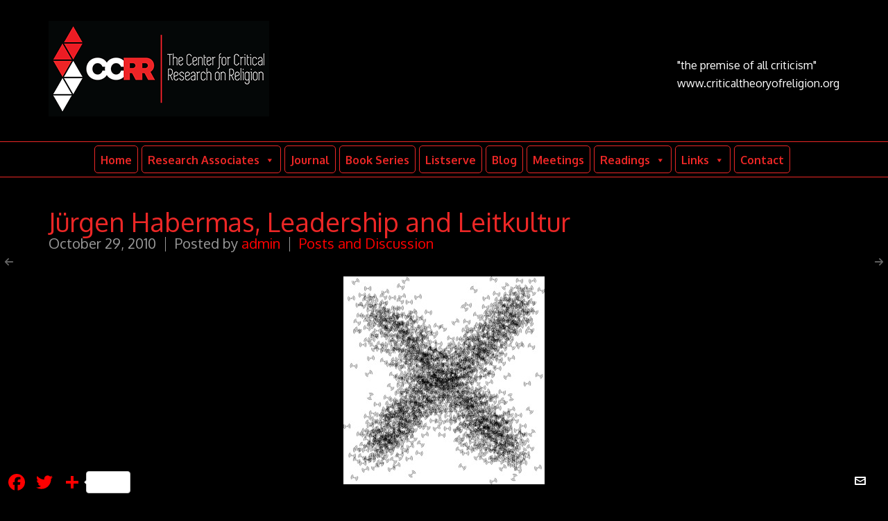

--- FILE ---
content_type: text/html; charset=UTF-8
request_url: https://criticaltheoryofreligion.org/jurgen-habermas-leadership-and-leitkultur/
body_size: 23363
content:

<!DOCTYPE HTML>
<html lang="en-US">

<head>

	<meta charset="UTF-8">
	<meta http-equiv="X-UA-Compatible" content="IE=edge">
	<link rel="profile" href="https://gmpg.org/xfn/11">

	<link rel="preload" href="https://criticaltheoryofreligion.org/wp-content/themes/HighendWP/assets/css/fonts/source-sans.woff2" as="font" type="font/woff2" crossorigin><link rel="preload" href="https://criticaltheoryofreligion.org/wp-content/themes/HighendWP/assets/css/fonts/source-sans-italic.woff2" as="font" type="font/woff2" crossorigin><link rel="preload" href="https://criticaltheoryofreligion.org/wp-content/themes/HighendWP/assets/css/fonts/Museo500-Regular-webfont.woff2" as="font" type="font/woff2" crossorigin><link rel="preload" href="https://criticaltheoryofreligion.org/wp-content/themes/HighendWP/assets/css/icons/fontawesome-webfont.woff2" as="font" type="font/woff2" crossorigin><link rel="preload" href="https://criticaltheoryofreligion.org/wp-content/themes/HighendWP/assets/css/icons/Icomoon.woff2" as="font" type="font/woff2" crossorigin><link rel="preload" href="https://criticaltheoryofreligion.org/wp-content/themes/HighendWP/assets/css/icons/hbicons.woff2" as="font" type="font/woff2" crossorigin><title>Jürgen Habermas, Leadership and Leitkultur &#8211; The Center for Critical Research on Religion</title>
<link href="https://fonts.googleapis.com/css?family=Lato:100,100i,200,200i,300,300i,400,400i,500,500i,600,600i,700,700i,800,800i,900,900i%7COpen+Sans:100,100i,200,200i,300,300i,400,400i,500,500i,600,600i,700,700i,800,800i,900,900i%7CIndie+Flower:100,100i,200,200i,300,300i,400,400i,500,500i,600,600i,700,700i,800,800i,900,900i%7COswald:100,100i,200,200i,300,300i,400,400i,500,500i,600,600i,700,700i,800,800i,900,900i" rel="stylesheet"><meta name='robots' content='max-image-preview:large' />
<meta name="viewport" content="width=device-width, initial-scale=1, minimum-scale=1, maximum-scale=1, user-scalable=no" /><link rel='dns-prefetch' href='//static.addtoany.com' />
<link rel='dns-prefetch' href='//challenges.cloudflare.com' />
<link rel='dns-prefetch' href='//www.googletagmanager.com' />
<link rel='dns-prefetch' href='//fonts.googleapis.com' />
<link rel="alternate" type="application/rss+xml" title="The Center for Critical Research on Religion &raquo; Feed" href="https://criticaltheoryofreligion.org/feed/" />
<link rel="alternate" type="application/rss+xml" title="The Center for Critical Research on Religion &raquo; Comments Feed" href="https://criticaltheoryofreligion.org/comments/feed/" />
<link rel="alternate" type="application/rss+xml" title="The Center for Critical Research on Religion &raquo; Jürgen Habermas, Leadership and Leitkultur Comments Feed" href="https://criticaltheoryofreligion.org/jurgen-habermas-leadership-and-leitkultur/feed/" />
<link rel="alternate" title="oEmbed (JSON)" type="application/json+oembed" href="https://criticaltheoryofreligion.org/wp-json/oembed/1.0/embed?url=https%3A%2F%2Fcriticaltheoryofreligion.org%2Fjurgen-habermas-leadership-and-leitkultur%2F" />
<link rel="alternate" title="oEmbed (XML)" type="text/xml+oembed" href="https://criticaltheoryofreligion.org/wp-json/oembed/1.0/embed?url=https%3A%2F%2Fcriticaltheoryofreligion.org%2Fjurgen-habermas-leadership-and-leitkultur%2F&#038;format=xml" />
<meta property="og:url" content="http://criticaltheoryofreligion.org/jurgen-habermas-leadership-and-leitkultur/"/>
    <style id='wp-img-auto-sizes-contain-inline-css' type='text/css'>
img:is([sizes=auto i],[sizes^="auto," i]){contain-intrinsic-size:3000px 1500px}
/*# sourceURL=wp-img-auto-sizes-contain-inline-css */
</style>
<link rel='stylesheet' id='layerslider-css' href='https://criticaltheoryofreligion.org/wp-content/plugins/LayerSlider/assets/static/layerslider/css/layerslider.css?ver=8.0.1' type='text/css' media='all' />
<style id='wp-emoji-styles-inline-css' type='text/css'>

	img.wp-smiley, img.emoji {
		display: inline !important;
		border: none !important;
		box-shadow: none !important;
		height: 1em !important;
		width: 1em !important;
		margin: 0 0.07em !important;
		vertical-align: -0.1em !important;
		background: none !important;
		padding: 0 !important;
	}
/*# sourceURL=wp-emoji-styles-inline-css */
</style>
<style id='wp-block-library-inline-css' type='text/css'>
:root{--wp-block-synced-color:#7a00df;--wp-block-synced-color--rgb:122,0,223;--wp-bound-block-color:var(--wp-block-synced-color);--wp-editor-canvas-background:#ddd;--wp-admin-theme-color:#007cba;--wp-admin-theme-color--rgb:0,124,186;--wp-admin-theme-color-darker-10:#006ba1;--wp-admin-theme-color-darker-10--rgb:0,107,160.5;--wp-admin-theme-color-darker-20:#005a87;--wp-admin-theme-color-darker-20--rgb:0,90,135;--wp-admin-border-width-focus:2px}@media (min-resolution:192dpi){:root{--wp-admin-border-width-focus:1.5px}}.wp-element-button{cursor:pointer}:root .has-very-light-gray-background-color{background-color:#eee}:root .has-very-dark-gray-background-color{background-color:#313131}:root .has-very-light-gray-color{color:#eee}:root .has-very-dark-gray-color{color:#313131}:root .has-vivid-green-cyan-to-vivid-cyan-blue-gradient-background{background:linear-gradient(135deg,#00d084,#0693e3)}:root .has-purple-crush-gradient-background{background:linear-gradient(135deg,#34e2e4,#4721fb 50%,#ab1dfe)}:root .has-hazy-dawn-gradient-background{background:linear-gradient(135deg,#faaca8,#dad0ec)}:root .has-subdued-olive-gradient-background{background:linear-gradient(135deg,#fafae1,#67a671)}:root .has-atomic-cream-gradient-background{background:linear-gradient(135deg,#fdd79a,#004a59)}:root .has-nightshade-gradient-background{background:linear-gradient(135deg,#330968,#31cdcf)}:root .has-midnight-gradient-background{background:linear-gradient(135deg,#020381,#2874fc)}:root{--wp--preset--font-size--normal:16px;--wp--preset--font-size--huge:42px}.has-regular-font-size{font-size:1em}.has-larger-font-size{font-size:2.625em}.has-normal-font-size{font-size:var(--wp--preset--font-size--normal)}.has-huge-font-size{font-size:var(--wp--preset--font-size--huge)}.has-text-align-center{text-align:center}.has-text-align-left{text-align:left}.has-text-align-right{text-align:right}.has-fit-text{white-space:nowrap!important}#end-resizable-editor-section{display:none}.aligncenter{clear:both}.items-justified-left{justify-content:flex-start}.items-justified-center{justify-content:center}.items-justified-right{justify-content:flex-end}.items-justified-space-between{justify-content:space-between}.screen-reader-text{border:0;clip-path:inset(50%);height:1px;margin:-1px;overflow:hidden;padding:0;position:absolute;width:1px;word-wrap:normal!important}.screen-reader-text:focus{background-color:#ddd;clip-path:none;color:#444;display:block;font-size:1em;height:auto;left:5px;line-height:normal;padding:15px 23px 14px;text-decoration:none;top:5px;width:auto;z-index:100000}html :where(.has-border-color){border-style:solid}html :where([style*=border-top-color]){border-top-style:solid}html :where([style*=border-right-color]){border-right-style:solid}html :where([style*=border-bottom-color]){border-bottom-style:solid}html :where([style*=border-left-color]){border-left-style:solid}html :where([style*=border-width]){border-style:solid}html :where([style*=border-top-width]){border-top-style:solid}html :where([style*=border-right-width]){border-right-style:solid}html :where([style*=border-bottom-width]){border-bottom-style:solid}html :where([style*=border-left-width]){border-left-style:solid}html :where(img[class*=wp-image-]){height:auto;max-width:100%}:where(figure){margin:0 0 1em}html :where(.is-position-sticky){--wp-admin--admin-bar--position-offset:var(--wp-admin--admin-bar--height,0px)}@media screen and (max-width:600px){html :where(.is-position-sticky){--wp-admin--admin-bar--position-offset:0px}}

/*# sourceURL=wp-block-library-inline-css */
</style><style id='global-styles-inline-css' type='text/css'>
:root{--wp--preset--aspect-ratio--square: 1;--wp--preset--aspect-ratio--4-3: 4/3;--wp--preset--aspect-ratio--3-4: 3/4;--wp--preset--aspect-ratio--3-2: 3/2;--wp--preset--aspect-ratio--2-3: 2/3;--wp--preset--aspect-ratio--16-9: 16/9;--wp--preset--aspect-ratio--9-16: 9/16;--wp--preset--color--black: #000000;--wp--preset--color--cyan-bluish-gray: #abb8c3;--wp--preset--color--white: #ffffff;--wp--preset--color--pale-pink: #f78da7;--wp--preset--color--vivid-red: #cf2e2e;--wp--preset--color--luminous-vivid-orange: #ff6900;--wp--preset--color--luminous-vivid-amber: #fcb900;--wp--preset--color--light-green-cyan: #7bdcb5;--wp--preset--color--vivid-green-cyan: #00d084;--wp--preset--color--pale-cyan-blue: #8ed1fc;--wp--preset--color--vivid-cyan-blue: #0693e3;--wp--preset--color--vivid-purple: #9b51e0;--wp--preset--gradient--vivid-cyan-blue-to-vivid-purple: linear-gradient(135deg,rgb(6,147,227) 0%,rgb(155,81,224) 100%);--wp--preset--gradient--light-green-cyan-to-vivid-green-cyan: linear-gradient(135deg,rgb(122,220,180) 0%,rgb(0,208,130) 100%);--wp--preset--gradient--luminous-vivid-amber-to-luminous-vivid-orange: linear-gradient(135deg,rgb(252,185,0) 0%,rgb(255,105,0) 100%);--wp--preset--gradient--luminous-vivid-orange-to-vivid-red: linear-gradient(135deg,rgb(255,105,0) 0%,rgb(207,46,46) 100%);--wp--preset--gradient--very-light-gray-to-cyan-bluish-gray: linear-gradient(135deg,rgb(238,238,238) 0%,rgb(169,184,195) 100%);--wp--preset--gradient--cool-to-warm-spectrum: linear-gradient(135deg,rgb(74,234,220) 0%,rgb(151,120,209) 20%,rgb(207,42,186) 40%,rgb(238,44,130) 60%,rgb(251,105,98) 80%,rgb(254,248,76) 100%);--wp--preset--gradient--blush-light-purple: linear-gradient(135deg,rgb(255,206,236) 0%,rgb(152,150,240) 100%);--wp--preset--gradient--blush-bordeaux: linear-gradient(135deg,rgb(254,205,165) 0%,rgb(254,45,45) 50%,rgb(107,0,62) 100%);--wp--preset--gradient--luminous-dusk: linear-gradient(135deg,rgb(255,203,112) 0%,rgb(199,81,192) 50%,rgb(65,88,208) 100%);--wp--preset--gradient--pale-ocean: linear-gradient(135deg,rgb(255,245,203) 0%,rgb(182,227,212) 50%,rgb(51,167,181) 100%);--wp--preset--gradient--electric-grass: linear-gradient(135deg,rgb(202,248,128) 0%,rgb(113,206,126) 100%);--wp--preset--gradient--midnight: linear-gradient(135deg,rgb(2,3,129) 0%,rgb(40,116,252) 100%);--wp--preset--font-size--small: 13px;--wp--preset--font-size--medium: 20px;--wp--preset--font-size--large: 36px;--wp--preset--font-size--x-large: 42px;--wp--preset--spacing--20: 0.44rem;--wp--preset--spacing--30: 0.67rem;--wp--preset--spacing--40: 1rem;--wp--preset--spacing--50: 1.5rem;--wp--preset--spacing--60: 2.25rem;--wp--preset--spacing--70: 3.38rem;--wp--preset--spacing--80: 5.06rem;--wp--preset--shadow--natural: 6px 6px 9px rgba(0, 0, 0, 0.2);--wp--preset--shadow--deep: 12px 12px 50px rgba(0, 0, 0, 0.4);--wp--preset--shadow--sharp: 6px 6px 0px rgba(0, 0, 0, 0.2);--wp--preset--shadow--outlined: 6px 6px 0px -3px rgb(255, 255, 255), 6px 6px rgb(0, 0, 0);--wp--preset--shadow--crisp: 6px 6px 0px rgb(0, 0, 0);}:where(.is-layout-flex){gap: 0.5em;}:where(.is-layout-grid){gap: 0.5em;}body .is-layout-flex{display: flex;}.is-layout-flex{flex-wrap: wrap;align-items: center;}.is-layout-flex > :is(*, div){margin: 0;}body .is-layout-grid{display: grid;}.is-layout-grid > :is(*, div){margin: 0;}:where(.wp-block-columns.is-layout-flex){gap: 2em;}:where(.wp-block-columns.is-layout-grid){gap: 2em;}:where(.wp-block-post-template.is-layout-flex){gap: 1.25em;}:where(.wp-block-post-template.is-layout-grid){gap: 1.25em;}.has-black-color{color: var(--wp--preset--color--black) !important;}.has-cyan-bluish-gray-color{color: var(--wp--preset--color--cyan-bluish-gray) !important;}.has-white-color{color: var(--wp--preset--color--white) !important;}.has-pale-pink-color{color: var(--wp--preset--color--pale-pink) !important;}.has-vivid-red-color{color: var(--wp--preset--color--vivid-red) !important;}.has-luminous-vivid-orange-color{color: var(--wp--preset--color--luminous-vivid-orange) !important;}.has-luminous-vivid-amber-color{color: var(--wp--preset--color--luminous-vivid-amber) !important;}.has-light-green-cyan-color{color: var(--wp--preset--color--light-green-cyan) !important;}.has-vivid-green-cyan-color{color: var(--wp--preset--color--vivid-green-cyan) !important;}.has-pale-cyan-blue-color{color: var(--wp--preset--color--pale-cyan-blue) !important;}.has-vivid-cyan-blue-color{color: var(--wp--preset--color--vivid-cyan-blue) !important;}.has-vivid-purple-color{color: var(--wp--preset--color--vivid-purple) !important;}.has-black-background-color{background-color: var(--wp--preset--color--black) !important;}.has-cyan-bluish-gray-background-color{background-color: var(--wp--preset--color--cyan-bluish-gray) !important;}.has-white-background-color{background-color: var(--wp--preset--color--white) !important;}.has-pale-pink-background-color{background-color: var(--wp--preset--color--pale-pink) !important;}.has-vivid-red-background-color{background-color: var(--wp--preset--color--vivid-red) !important;}.has-luminous-vivid-orange-background-color{background-color: var(--wp--preset--color--luminous-vivid-orange) !important;}.has-luminous-vivid-amber-background-color{background-color: var(--wp--preset--color--luminous-vivid-amber) !important;}.has-light-green-cyan-background-color{background-color: var(--wp--preset--color--light-green-cyan) !important;}.has-vivid-green-cyan-background-color{background-color: var(--wp--preset--color--vivid-green-cyan) !important;}.has-pale-cyan-blue-background-color{background-color: var(--wp--preset--color--pale-cyan-blue) !important;}.has-vivid-cyan-blue-background-color{background-color: var(--wp--preset--color--vivid-cyan-blue) !important;}.has-vivid-purple-background-color{background-color: var(--wp--preset--color--vivid-purple) !important;}.has-black-border-color{border-color: var(--wp--preset--color--black) !important;}.has-cyan-bluish-gray-border-color{border-color: var(--wp--preset--color--cyan-bluish-gray) !important;}.has-white-border-color{border-color: var(--wp--preset--color--white) !important;}.has-pale-pink-border-color{border-color: var(--wp--preset--color--pale-pink) !important;}.has-vivid-red-border-color{border-color: var(--wp--preset--color--vivid-red) !important;}.has-luminous-vivid-orange-border-color{border-color: var(--wp--preset--color--luminous-vivid-orange) !important;}.has-luminous-vivid-amber-border-color{border-color: var(--wp--preset--color--luminous-vivid-amber) !important;}.has-light-green-cyan-border-color{border-color: var(--wp--preset--color--light-green-cyan) !important;}.has-vivid-green-cyan-border-color{border-color: var(--wp--preset--color--vivid-green-cyan) !important;}.has-pale-cyan-blue-border-color{border-color: var(--wp--preset--color--pale-cyan-blue) !important;}.has-vivid-cyan-blue-border-color{border-color: var(--wp--preset--color--vivid-cyan-blue) !important;}.has-vivid-purple-border-color{border-color: var(--wp--preset--color--vivid-purple) !important;}.has-vivid-cyan-blue-to-vivid-purple-gradient-background{background: var(--wp--preset--gradient--vivid-cyan-blue-to-vivid-purple) !important;}.has-light-green-cyan-to-vivid-green-cyan-gradient-background{background: var(--wp--preset--gradient--light-green-cyan-to-vivid-green-cyan) !important;}.has-luminous-vivid-amber-to-luminous-vivid-orange-gradient-background{background: var(--wp--preset--gradient--luminous-vivid-amber-to-luminous-vivid-orange) !important;}.has-luminous-vivid-orange-to-vivid-red-gradient-background{background: var(--wp--preset--gradient--luminous-vivid-orange-to-vivid-red) !important;}.has-very-light-gray-to-cyan-bluish-gray-gradient-background{background: var(--wp--preset--gradient--very-light-gray-to-cyan-bluish-gray) !important;}.has-cool-to-warm-spectrum-gradient-background{background: var(--wp--preset--gradient--cool-to-warm-spectrum) !important;}.has-blush-light-purple-gradient-background{background: var(--wp--preset--gradient--blush-light-purple) !important;}.has-blush-bordeaux-gradient-background{background: var(--wp--preset--gradient--blush-bordeaux) !important;}.has-luminous-dusk-gradient-background{background: var(--wp--preset--gradient--luminous-dusk) !important;}.has-pale-ocean-gradient-background{background: var(--wp--preset--gradient--pale-ocean) !important;}.has-electric-grass-gradient-background{background: var(--wp--preset--gradient--electric-grass) !important;}.has-midnight-gradient-background{background: var(--wp--preset--gradient--midnight) !important;}.has-small-font-size{font-size: var(--wp--preset--font-size--small) !important;}.has-medium-font-size{font-size: var(--wp--preset--font-size--medium) !important;}.has-large-font-size{font-size: var(--wp--preset--font-size--large) !important;}.has-x-large-font-size{font-size: var(--wp--preset--font-size--x-large) !important;}
/*# sourceURL=global-styles-inline-css */
</style>

<style id='classic-theme-styles-inline-css' type='text/css'>
/*! This file is auto-generated */
.wp-block-button__link{color:#fff;background-color:#32373c;border-radius:9999px;box-shadow:none;text-decoration:none;padding:calc(.667em + 2px) calc(1.333em + 2px);font-size:1.125em}.wp-block-file__button{background:#32373c;color:#fff;text-decoration:none}
/*# sourceURL=/wp-includes/css/classic-themes.min.css */
</style>
<link rel='stylesheet' id='dashicons-css' href='https://criticaltheoryofreligion.org/wp-includes/css/dashicons.min.css?ver=6.9' type='text/css' media='all' />
<link rel='stylesheet' id='essgrid-blocks-editor-css-css' href='https://criticaltheoryofreligion.org/wp-content/plugins/essential-grid/admin/includes/builders/gutenberg/build/index.css?ver=1765422943' type='text/css' media='all' />
<link rel='stylesheet' id='contact-form-7-css' href='https://criticaltheoryofreligion.org/wp-content/plugins/contact-form-7/includes/css/styles.css?ver=6.1.4' type='text/css' media='all' />
<link rel='stylesheet' id='ctf_styles-css' href='https://criticaltheoryofreligion.org/wp-content/plugins/custom-twitter-feeds-pro/css/ctf-styles.min.css?ver=2.5.2' type='text/css' media='all' />
<link rel='stylesheet' id='cff-css' href='https://criticaltheoryofreligion.org/wp-content/plugins/custom-facebook-feed-pro/assets/css/cff-style.min.css?ver=4.7.4' type='text/css' media='all' />
<link rel='stylesheet' id='megamenu-css' href='https://criticaltheoryofreligion.org/wp-content/uploads/maxmegamenu/style.css?ver=a2ef98' type='text/css' media='all' />
<link rel='stylesheet' id='megamenu-google-fonts-css' href='//fonts.googleapis.com/css?family=Oxygen%3A400%2C700&#038;ver=6.9' type='text/css' media='all' />
<link rel='stylesheet' id='megamenu-fontawesome-css' href='https://criticaltheoryofreligion.org/wp-content/plugins/megamenu-pro/icons/fontawesome/css/font-awesome.min.css?ver=1.3.2' type='text/css' media='all' />
<link rel='stylesheet' id='megamenu-genericons-css' href='https://criticaltheoryofreligion.org/wp-content/plugins/megamenu-pro/icons/genericons/genericons/genericons.css?ver=1.3.2' type='text/css' media='all' />
<link rel='stylesheet' id='highend-style-css' href='https://criticaltheoryofreligion.org/wp-content/themes/HighendWP/style.css?ver=4.2.7' type='text/css' media='all' />
<link rel='stylesheet' id='highend_responsive-css' href='https://criticaltheoryofreligion.org/wp-content/themes/HighendWP/assets/css/responsive.css?ver=4.2.7' type='text/css' media='all' />
<link rel='stylesheet' id='highend_icomoon-css' href='https://criticaltheoryofreligion.org/wp-content/themes/HighendWP/assets/css/icons.css?ver=4.2.7' type='text/css' media='all' />
<link rel='stylesheet' id='highend_dynamic_styles-css' href='https://criticaltheoryofreligion.org/wp-content/uploads/highend/dynamic-styles.css?ver=1766630398' type='text/css' media='all' />
<link rel='stylesheet' id='addtoany-css' href='https://criticaltheoryofreligion.org/wp-content/plugins/add-to-any/addtoany.min.css?ver=1.16' type='text/css' media='all' />
<link rel='stylesheet' id='tp-fontello-css' href='https://criticaltheoryofreligion.org/wp-content/plugins/essential-grid/public/assets/font/fontello/css/fontello.css?ver=3.1.9.4' type='text/css' media='all' />
<link rel='stylesheet' id='esg-plugin-settings-css' href='https://criticaltheoryofreligion.org/wp-content/plugins/essential-grid/public/assets/css/settings.css?ver=3.1.9.4' type='text/css' media='all' />
<script type="text/javascript" src="https://criticaltheoryofreligion.org/wp-includes/js/jquery/jquery.min.js?ver=3.7.1" id="jquery-core-js"></script>
<script type="text/javascript" src="https://criticaltheoryofreligion.org/wp-includes/js/jquery/jquery-migrate.min.js?ver=3.4.1" id="jquery-migrate-js"></script>
<script type="text/javascript" id="layerslider-utils-js-extra">
/* <![CDATA[ */
var LS_Meta = {"v":"8.0.1","fixGSAP":"1"};
//# sourceURL=layerslider-utils-js-extra
/* ]]> */
</script>
<script type="text/javascript" src="https://criticaltheoryofreligion.org/wp-content/plugins/LayerSlider/assets/static/layerslider/js/layerslider.utils.js?ver=8.0.1" id="layerslider-utils-js"></script>
<script type="text/javascript" src="https://criticaltheoryofreligion.org/wp-content/plugins/LayerSlider/assets/static/layerslider/js/layerslider.kreaturamedia.jquery.js?ver=8.0.1" id="layerslider-js"></script>
<script type="text/javascript" src="https://criticaltheoryofreligion.org/wp-content/plugins/LayerSlider/assets/static/layerslider/js/layerslider.transitions.js?ver=8.0.1" id="layerslider-transitions-js"></script>
<script type="text/javascript" id="addtoany-core-js-before">
/* <![CDATA[ */
window.a2a_config=window.a2a_config||{};a2a_config.callbacks=[];a2a_config.overlays=[];a2a_config.templates={};
a2a_config.icon_color="#000000,#ff0000";

//# sourceURL=addtoany-core-js-before
/* ]]> */
</script>
<script type="text/javascript" defer src="https://static.addtoany.com/menu/page.js" id="addtoany-core-js"></script>
<script type="text/javascript" defer src="https://criticaltheoryofreligion.org/wp-content/plugins/add-to-any/addtoany.min.js?ver=1.1" id="addtoany-jquery-js"></script>
<script type="text/javascript" src="https://criticaltheoryofreligion.org/wp-content/plugins/megamenu-pro/sticky/js/sticky.min.js?ver=1.3.2" id="megamenu-sticky-js"></script>
<script type="text/javascript" src="https://criticaltheoryofreligion.org/wp-content/plugins/megamenu-pro/replacements/js/searchbox.js?ver=1.3.2" id="megamenu-search-js"></script>
<script type="text/javascript" id="tp-tools-js-before">
/* <![CDATA[ */
window.ESG ??={};ESG.E ??={};ESG.E.site_url='https://criticaltheoryofreligion.org';ESG.E.plugin_url='https://criticaltheoryofreligion.org/wp-content/plugins/essential-grid/';ESG.E.ajax_url='https://criticaltheoryofreligion.org/wp-admin/admin-ajax.php';ESG.E.nonce='4354ab0302';ESG.E.tptools=true;ESG.E.waitTptFunc ??=[];ESG.F ??={};ESG.F.waitTpt=() =>{if ( typeof jQuery==='undefined' ||!window?._tpt?.regResource ||!ESG?.E?.plugin_url ||(!ESG.E.tptools && !window?.SR7?.E?.plugin_url) ) return setTimeout(ESG.F.waitTpt,29);if (!window._tpt.gsap) window._tpt.regResource({id:'tpgsap',url:ESG.E.tptools && ESG.E.plugin_url+'/public/assets/js/libs/tpgsap.js' ||SR7.E.plugin_url + 'public/js/libs/tpgsap.js'});_tpt.checkResources(['tpgsap']).then(() =>{if (window.tpGS && !_tpt?.Back){_tpt.eases=tpGS.eases;Object.keys(_tpt.eases).forEach((e) => {_tpt[e] ===undefined && (_tpt[e]=tpGS[e])});}ESG.E.waitTptFunc.forEach((f) =>{typeof f ==='function' && f();});ESG.E.waitTptFunc=[];});}
//# sourceURL=tp-tools-js-before
/* ]]> */
</script>
<script type="text/javascript" src="https://criticaltheoryofreligion.org/wp-content/plugins/essential-grid/public/assets/js/libs/tptools.js?ver=6.7.36" id="tp-tools-js" async="async" data-wp-strategy="async"></script>

<!-- Google tag (gtag.js) snippet added by Site Kit -->
<!-- Google Analytics snippet added by Site Kit -->
<script type="text/javascript" src="https://www.googletagmanager.com/gtag/js?id=GT-MB83DXB" id="google_gtagjs-js" async></script>
<script type="text/javascript" id="google_gtagjs-js-after">
/* <![CDATA[ */
window.dataLayer = window.dataLayer || [];function gtag(){dataLayer.push(arguments);}
gtag("set","linker",{"domains":["criticaltheoryofreligion.org"]});
gtag("js", new Date());
gtag("set", "developer_id.dZTNiMT", true);
gtag("config", "GT-MB83DXB");
//# sourceURL=google_gtagjs-js-after
/* ]]> */
</script>
<script></script><meta name="generator" content="Powered by LayerSlider 8.0.1 - Build Heros, Sliders, and Popups. Create Animations and Beautiful, Rich Web Content as Easy as Never Before on WordPress." />
<!-- LayerSlider updates and docs at: https://layerslider.com -->
<link rel="https://api.w.org/" href="https://criticaltheoryofreligion.org/wp-json/" /><link rel="alternate" title="JSON" type="application/json" href="https://criticaltheoryofreligion.org/wp-json/wp/v2/posts/27" /><link rel="EditURI" type="application/rsd+xml" title="RSD" href="https://criticaltheoryofreligion.org/xmlrpc.php?rsd" />
<meta name="generator" content="WordPress 6.9" />
<link rel="canonical" href="https://criticaltheoryofreligion.org/jurgen-habermas-leadership-and-leitkultur/" />
<link rel='shortlink' href='https://criticaltheoryofreligion.org/?p=27' />
<link type="text/css" rel="stylesheet" href="https://criticaltheoryofreligion.org/wp-content/plugins/category-specific-rss-feed-menu/wp_cat_rss_style.css" />
<!-- Custom Facebook Feed JS vars -->
<script type="text/javascript">
var cffsiteurl = "https://criticaltheoryofreligion.org/wp-content/plugins";
var cffajaxurl = "https://criticaltheoryofreligion.org/wp-admin/admin-ajax.php";


var cfflinkhashtags = "false";
</script>
<meta name="generator" content="Site Kit by Google 1.168.0" />            <script type="text/javascript">
                var rsssl_share_url = window.location.href.replace('https://', 'http://');
                var addthis_share = {url: '' + rsssl_share_url + ''};
            </script>
            <meta name="theme-color" content="#8224e3"/><meta name="apple-mobile-web-app-title" content="Center for Critical Research on Religion" />			<style type="text/css">
			body {
                        --he-font-size: 22px;
                        --he-font: "Oxygen";
                        font-size: 22px;
						line-height: 22px;
						letter-spacing: 0px;
						font-weight: 400;
                    }#hb-side-menu li a, #main-nav ul.sub-menu li a, #main-nav ul.sub-menu ul li a, #main-nav, #main-nav li a, .light-menu-dropdown #main-nav > li.megamenu > ul.sub-menu > li > a, #main-nav > li.megamenu > ul.sub-menu > li > a {
						font-family: "Montserrat", sans-serif;
						font-size: 14px;
						letter-spacing: 0px;
						font-weight: normal;
						text-transform: uppercase;
					}#main-nav ul.sub-menu li a, #hb-side-menu ul.sub-menu li a, #main-nav ul.sub-menu ul li a, ul.sub-menu .widget-item h4, #main-nav > li.megamenu > ul.sub-menu > li > a #main-nav > li.megamenu > ul.sub-menu > li > a, #main-nav > li.megamenu > ul.sub-menu > li > a {
						font-family: "Montserrat", sans-serif;
						font-size: 13px;
						letter-spacing: 0px;
						font-weight: ;
						text-transform: uppercase;
					}h1, .single article h1.title, #hb-page-title .light-text h1, #hb-page-title .dark-text h1 {
						font-family: "Oxygen", sans-serif;
						font-size: 38px;
						line-height: 30px;
						letter-spacing: 0px;
						font-weight: ;
					}h2, #hb-page-title h2, .post-content h2.title {
						font-family: "Oxygen", sans-serif;
						font-size: 30px;
						line-height: 30px;
						letter-spacing: 0px;
						font-weight: ;
					}h3, h3.title-class, .hb-callout-box h3, .hb-gal-standard-description h3 {
						font-family: "Oxygen", sans-serif;
						font-size: 26px;
						line-height: 26px;
						letter-spacing: 0px;
						font-weight: ;
					}h4, .widget-item h4, #respond h3, .content-box h4, .feature-box h4.bold {
						font-family: "Oxygen", sans-serif;
						font-size: 30px;
						line-height: 20px;
						letter-spacing: 0px;
						font-weight: ;
					}h5, #comments h5, #respond h5, .testimonial-author h5 {
						font-family: "Oxygen", sans-serif;
						font-size: 16px;
						line-height: 13px;
						letter-spacing: 0px;
						font-weight: ;
					}h6, h6.special {
						font-family: "Oxygen", sans-serif;
						font-size: 12px;
						line-height: 12px;
						letter-spacing: 0px;
						font-weight: ;
					}#pre-footer-area {
						font-family: "Oxygen", sans-serif;
						font-size: 12px;
						line-height: 22px;
						letter-spacing: 0px;
						font-weight: ;
					}h1.modern,h2.modern,h3.modern,h4.modern,h5.modern,h6.modern {
						font-family: "Montserrat", sans-serif;
						letter-spacing: 0px;
						font-weight: ;
						text-transform: uppercase;
					}			</style>
			<meta name="generator" content="Powered by WPBakery Page Builder - drag and drop page builder for WordPress."/>
<link rel="icon" href="https://criticaltheoryofreligion.org/wp-content/uploads/2019/08/cropped-Full-Logo_Mark_No-Text_Blk_72dpi-three-color-512px-1-32x32.png" sizes="32x32" />
<link rel="icon" href="https://criticaltheoryofreligion.org/wp-content/uploads/2019/08/cropped-Full-Logo_Mark_No-Text_Blk_72dpi-three-color-512px-1-192x192.png" sizes="192x192" />
<link rel="apple-touch-icon" href="https://criticaltheoryofreligion.org/wp-content/uploads/2019/08/cropped-Full-Logo_Mark_No-Text_Blk_72dpi-three-color-512px-1-180x180.png" />
<meta name="msapplication-TileImage" content="https://criticaltheoryofreligion.org/wp-content/uploads/2019/08/cropped-Full-Logo_Mark_No-Text_Blk_72dpi-three-color-512px-1-270x270.png" />
<noscript><style> .wpb_animate_when_almost_visible { opacity: 1; }</style></noscript><style type="text/css">/** Mega Menu CSS: fs **/</style>

<link rel='stylesheet' id='Oxygen-css' href='//fonts.googleapis.com/css?family=Oxygen%3A400&#038;subset=latin&#038;ver=6.9' type='text/css' media='all' />
<link rel='stylesheet' id='Montserrat-css' href='//fonts.googleapis.com/css?family=Montserrat%3Anormal&#038;subset=latin&#038;ver=6.9' type='text/css' media='all' />
</head>

<body data-rssslsocial=1 class="wp-singular post-template-default single single-post postid-27 single-format-standard wp-embed-responsive wp-theme-HighendWP mega-menu-main-menu hb-stretched-layout highend-prettyphoto wpb-js-composer js-comp-ver-8.7.2 vc_responsive" itemscope="itemscope" itemtype="https://schema.org/WebPage">

<div id="mobile-menu-wrap"><form method="get" class="mobile-search-form" action="https://criticaltheoryofreligion.org/"><input type="text" placeholder="Search" name="s" autocomplete="off" /></form><a class="mobile-menu-close"><i class="hb-icon-x"></i></a><nav id="mobile-menu" class="clearfix"><div id="mega-menu-wrap-main-menu" class="mega-menu-wrap"><div class="mega-menu-toggle"><div class="mega-toggle-blocks-left"></div><div class="mega-toggle-blocks-center"></div><div class="mega-toggle-blocks-right"><div class='mega-toggle-block mega-menu-toggle-block mega-toggle-block-1' id='mega-toggle-block-1' tabindex='0'><span class='mega-toggle-label' role='button' aria-expanded='false'><span class='mega-toggle-label-closed'>MENU</span><span class='mega-toggle-label-open'>MENU</span></span></div></div></div><ul id="mega-menu-main-menu" class="mega-menu max-mega-menu mega-menu-horizontal mega-no-js" data-event="hover_intent" data-effect="slide" data-effect-speed="200" data-effect-mobile="disabled" data-effect-speed-mobile="0" data-mobile-force-width="false" data-second-click="close" data-document-click="collapse" data-vertical-behaviour="standard" data-breakpoint="600" data-unbind="true" data-mobile-state="collapse_all" data-mobile-direction="vertical" data-hover-intent-timeout="300" data-hover-intent-interval="100"><li class="mega-menu-item mega-menu-item-type-post_type mega-menu-item-object-page mega-menu-item-home mega-menu-megamenu mega-align-bottom-left mega-menu-megamenu mega-menu-item-3446" id="mega-menu-item-3446"><a class="mega-menu-link" href="https://criticaltheoryofreligion.org/" tabindex="0">Home</a></li><li class="mega-menu-item mega-menu-item-type-post_type mega-menu-item-object-page mega-menu-item-has-children mega-menu-megamenu mega-align-bottom-left mega-menu-megamenu mega-disable-link mega-menu-item-4053" id="mega-menu-item-4053"><a class="mega-menu-link" tabindex="0" aria-expanded="false" role="button">Research Associates<span class="mega-indicator" aria-hidden="true"></span></a>
<ul class="mega-sub-menu">
<li class="mega-menu-item mega-menu-item-type-post_type mega-menu-item-object-page mega-menu-column-standard mega-menu-columns-1-of-3 mega-menu-item-5948" style="--columns:3; --span:1" id="mega-menu-item-5948"><a class="mega-menu-link" href="https://criticaltheoryofreligion.org/justin-beaumont/">Justin Beaumont</a></li><li class="mega-menu-item mega-menu-item-type-custom mega-menu-item-object-custom mega-menu-column-standard mega-menu-columns-1-of-3 mega-menu-item-7358" style="--columns:3; --span:1" id="mega-menu-item-7358"><a class="mega-menu-link" href="https://roland-theodore-boer.net/selected-publications/">Roland Boer</a></li><li class="mega-menu-item mega-menu-item-type-post_type mega-menu-item-object-page mega-menu-column-standard mega-menu-columns-1-of-3 mega-menu-item-4116" style="--columns:3; --span:1" id="mega-menu-item-4116"><a class="mega-menu-link" href="https://criticaltheoryofreligion.org/christopher-craig-brittain/">Christopher Craig Brittain</a></li><li class="mega-menu-item mega-menu-item-type-post_type mega-menu-item-object-page mega-menu-column-standard mega-menu-columns-1-of-3 mega-menu-clear mega-menu-item-5100" style="--columns:3; --span:1" id="mega-menu-item-5100"><a class="mega-menu-link" href="https://criticaltheoryofreligion.org/cagdas-dedeoglu/">Çağdaş Dedeoğlu</a></li><li class="mega-menu-item mega-menu-item-type-post_type mega-menu-item-object-page mega-menu-column-standard mega-menu-columns-1-of-3 mega-menu-item-5189" style="--columns:3; --span:1" id="mega-menu-item-5189"><a class="mega-menu-link" href="https://criticaltheoryofreligion.org/timothy-fitzgerald/">Timothy Fitzgerald</a></li><li class="mega-menu-item mega-menu-item-type-custom mega-menu-item-object-custom mega-menu-column-standard mega-menu-columns-1-of-3 mega-menu-item-3462" style="--columns:3; --span:1" id="mega-menu-item-3462"><a class="mega-menu-link" href="https://georgegonzalez.blog">George Gonzalez</a></li><li class="mega-menu-item mega-menu-item-type-post_type mega-menu-item-object-page mega-menu-column-standard mega-menu-columns-1-of-3 mega-menu-clear mega-menu-item-4057" style="--columns:3; --span:1" id="mega-menu-item-4057"><a class="mega-menu-link" href="https://criticaltheoryofreligion.org/warren-s-goldstein/">Warren S. Goldstein</a></li><li class="mega-menu-item mega-menu-item-type-custom mega-menu-item-object-custom mega-menu-column-standard mega-menu-columns-1-of-3 mega-menu-item-3463" style="--columns:3; --span:1" id="mega-menu-item-3463"><a class="mega-menu-link" href="http://religion.utoronto.ca/people/cross-appointed-faculty/marsha-hewitt/">Marsha Hewitt</a></li><li class="mega-menu-item mega-menu-item-type-post_type mega-menu-item-object-page mega-menu-column-standard mega-menu-columns-1-of-3 mega-menu-item-4239" style="--columns:3; --span:1" id="mega-menu-item-4239"><a class="mega-menu-link" href="https://criticaltheoryofreligion.org/darlene-juschka/">Darlene Juschka</a></li><li class="mega-menu-item mega-menu-item-type-custom mega-menu-item-object-custom mega-menu-column-standard mega-menu-columns-1-of-3 mega-menu-clear mega-menu-item-5048" style="--columns:3; --span:1" id="mega-menu-item-5048"><a class="mega-menu-link" href="https://rebekkaking.com">Rebekka King</a></li><li class="mega-menu-item mega-menu-item-type-post_type mega-menu-item-object-page mega-menu-column-standard mega-menu-columns-1-of-3 mega-menu-item-4407" style="--columns:3; --span:1" id="mega-menu-item-4407"><a class="mega-menu-link" href="https://criticaltheoryofreligion.org/george-lundskow/">George Lundskow</a></li><li class="mega-menu-item mega-menu-item-type-post_type mega-menu-item-object-page mega-menu-column-standard mega-menu-columns-1-of-3 mega-menu-item-4241" style="--columns:3; --span:1" id="mega-menu-item-4241"><a class="mega-menu-link" href="https://criticaltheoryofreligion.org/seyed-javad-miri/">Seyed Javad Miri</a></li><li class="mega-menu-item mega-menu-item-type-post_type mega-menu-item-object-page mega-menu-column-standard mega-menu-columns-1-of-3 mega-menu-clear mega-menu-item-4078" style="--columns:3; --span:1" id="mega-menu-item-4078"><a class="mega-menu-link" href="https://criticaltheoryofreligion.org/matthew-del-nevo/">Matthew Del Nevo</a></li><li class="mega-menu-item mega-menu-item-type-post_type mega-menu-item-object-page mega-menu-column-standard mega-menu-columns-1-of-3 mega-menu-item-4117" style="--columns:3; --span:1" id="mega-menu-item-4117"><a class="mega-menu-link" href="https://criticaltheoryofreligion.org/kenneth-mackendrick/">Kenneth MacKendrick</a></li><li class="mega-menu-item mega-menu-item-type-post_type mega-menu-item-object-page mega-menu-column-standard mega-menu-columns-1-of-3 mega-menu-item-5583" style="--columns:3; --span:1" id="mega-menu-item-5583"><a class="mega-menu-link" href="https://criticaltheoryofreligion.org/craig-martin/">Craig Martin</a></li><li class="mega-menu-item mega-menu-item-type-post_type mega-menu-item-object-page mega-menu-column-standard mega-menu-columns-1-of-3 mega-menu-clear mega-menu-item-4176" style="--columns:3; --span:1" id="mega-menu-item-4176"><a class="mega-menu-link" href="https://criticaltheoryofreligion.org/andrew-mckinnon/">Andrew McKinnon</a></li><li class="mega-menu-item mega-menu-item-type-custom mega-menu-item-object-custom mega-menu-column-standard mega-menu-columns-1-of-3 mega-menu-item-3470" style="--columns:3; --span:1" id="mega-menu-item-3470"><a class="mega-menu-link" href="https://www.csuchico.edu/corh/people/chair/sarah-pike.shtml">Sarah M. Pike</a></li><li class="mega-menu-item mega-menu-item-type-custom mega-menu-item-object-custom mega-menu-column-standard mega-menu-columns-1-of-3 mega-menu-item-5111" style="--columns:3; --span:1" id="mega-menu-item-5111"><a class="mega-menu-link" href="http://cola.siu.edu/sociology/faculty-staff/faculty/reed.php">Jean-Pierre Reed</a></li><li class="mega-menu-item mega-menu-item-type-custom mega-menu-item-object-custom mega-menu-column-standard mega-menu-columns-1-of-3 mega-menu-clear mega-menu-item-7507" style="--columns:3; --span:1" id="mega-menu-item-7507"><a class="mega-menu-link" href="https://www.wlu.ca/academics/faculties/faculty-of-arts/faculty-profiles/dana-sawchuk/index.html">Dana Sawchuk</a></li><li class="mega-menu-item mega-menu-item-type-custom mega-menu-item-object-custom mega-menu-column-standard mega-menu-columns-1-of-3 mega-menu-item-6877" style="--columns:3; --span:1" id="mega-menu-item-6877"><a class="mega-menu-link" href="https://www.rudolfjsiebert.org">Rudolf J. Siebert</a></li><li class="mega-menu-item mega-menu-item-type-post_type mega-menu-item-object-page mega-menu-column-standard mega-menu-columns-1-of-3 mega-menu-item-4195" style="--columns:3; --span:1" id="mega-menu-item-4195"><a class="mega-menu-link" href="https://criticaltheoryofreligion.org/paul-francois-tremlett/">Paul-François Tremlett</a></li></ul>
</li><li class="mega-menu-item mega-menu-item-type-post_type mega-menu-item-object-page mega-align-bottom-left mega-menu-flyout mega-menu-item-3447" id="mega-menu-item-3447"><a class="mega-menu-link" href="https://criticaltheoryofreligion.org/crr/" tabindex="0">Journal</a></li><li class="mega-menu-item mega-menu-item-type-post_type mega-menu-item-object-page mega-align-bottom-left mega-menu-flyout mega-menu-item-3448" id="mega-menu-item-3448"><a class="mega-menu-link" href="https://criticaltheoryofreligion.org/scrr/" tabindex="0">Book Series</a></li><li class="mega-menu-item mega-menu-item-type-custom mega-menu-item-object-custom mega-align-bottom-left mega-menu-flyout mega-menu-item-3449" id="mega-menu-item-3449"><a class="mega-menu-link" href="/dada/mail.cgi" tabindex="0">Listserve</a></li><li class="mega-menu-item mega-menu-item-type-post_type mega-menu-item-object-page mega-align-bottom-left mega-menu-flyout mega-menu-item-4617" id="mega-menu-item-4617"><a class="mega-menu-link" href="https://criticaltheoryofreligion.org/blog/" tabindex="0">Blog</a></li><li class="mega-menu-item mega-menu-item-type-post_type mega-menu-item-object-page mega-align-bottom-left mega-menu-flyout mega-menu-item-4463" id="mega-menu-item-4463"><a class="mega-menu-link" href="https://criticaltheoryofreligion.org/meetings/" tabindex="0">Meetings</a></li><li class="mega-menu-item mega-menu-item-type-taxonomy mega-menu-item-object-category mega-menu-item-has-children mega-align-bottom-right mega-menu-flyout mega-disable-link mega-menu-item-3575" id="mega-menu-item-3575"><a class="mega-menu-link" tabindex="0" aria-expanded="false" role="button">Readings<span class="mega-indicator" aria-hidden="true"></span></a>
<ul class="mega-sub-menu">
<li class="mega-menu-item mega-menu-item-type-post_type mega-menu-item-object-page mega-menu-item-3808" id="mega-menu-item-3808"><a class="mega-menu-link" href="https://criticaltheoryofreligion.org/lefthegelians/">The Left Hegelians</a></li><li class="mega-menu-item mega-menu-item-type-post_type mega-menu-item-object-page mega-menu-item-3813" id="mega-menu-item-3813"><a class="mega-menu-link" href="https://criticaltheoryofreligion.org/marx-and-engels/">Marx and Engels</a></li><li class="mega-menu-item mega-menu-item-type-post_type mega-menu-item-object-page mega-menu-item-3828" id="mega-menu-item-3828"><a class="mega-menu-link" href="https://criticaltheoryofreligion.org/the-social-democrats/">The Social Democrats</a></li><li class="mega-menu-item mega-menu-item-type-post_type mega-menu-item-object-page mega-menu-item-3861" id="mega-menu-item-3861"><a class="mega-menu-link" href="https://criticaltheoryofreligion.org/friedrich-nietzsche/">Friedrich Nietzsche</a></li><li class="mega-menu-item mega-menu-item-type-post_type mega-menu-item-object-page mega-menu-item-3858" id="mega-menu-item-3858"><a class="mega-menu-link" href="https://criticaltheoryofreligion.org/max-weber/">Max Weber</a></li><li class="mega-menu-item mega-menu-item-type-post_type mega-menu-item-object-page mega-menu-item-3857" id="mega-menu-item-3857"><a class="mega-menu-link" href="https://criticaltheoryofreligion.org/ernst-troeltsch/">Ernst Troeltsch</a></li><li class="mega-menu-item mega-menu-item-type-post_type mega-menu-item-object-page mega-menu-item-3856" id="mega-menu-item-3856"><a class="mega-menu-link" href="https://criticaltheoryofreligion.org/sigmund-freud/">Sigmund Freud</a></li><li class="mega-menu-item mega-menu-item-type-taxonomy mega-menu-item-object-category mega-menu-item-has-children mega-disable-link mega-menu-item-3574" id="mega-menu-item-3574"><a class="mega-menu-link" tabindex="0" aria-expanded="false" role="button">The Frankfurt School<span class="mega-indicator" aria-hidden="true"></span></a>
	<ul class="mega-sub-menu">
<li class="mega-menu-item mega-menu-item-type-post_type mega-menu-item-object-page mega-menu-item-3921" id="mega-menu-item-3921"><a class="mega-menu-link" href="https://criticaltheoryofreligion.org/walter-benjamin/">Walter Benjamin</a></li><li class="mega-menu-item mega-menu-item-type-post_type mega-menu-item-object-page mega-menu-item-3922" id="mega-menu-item-3922"><a class="mega-menu-link" href="https://criticaltheoryofreligion.org/ernst-bloch/">Ernst Bloch</a></li><li class="mega-menu-item mega-menu-item-type-post_type mega-menu-item-object-page mega-menu-item-3927" id="mega-menu-item-3927"><a class="mega-menu-link" href="https://criticaltheoryofreligion.org/theodor-w-adorno/">Theodor W. Adorno</a></li><li class="mega-menu-item mega-menu-item-type-post_type mega-menu-item-object-page mega-menu-item-3923" id="mega-menu-item-3923"><a class="mega-menu-link" href="https://criticaltheoryofreligion.org/max-horkheimer/">Max Horkheimer</a></li><li class="mega-menu-item mega-menu-item-type-post_type mega-menu-item-object-page mega-menu-item-3924" id="mega-menu-item-3924"><a class="mega-menu-link" href="https://criticaltheoryofreligion.org/erich-fromm/">Erich Fromm</a></li><li class="mega-menu-item mega-menu-item-type-post_type mega-menu-item-object-page mega-menu-item-3925" id="mega-menu-item-3925"><a class="mega-menu-link" href="https://criticaltheoryofreligion.org/leo-lowenthal/">Leo Löwenthal</a></li><li class="mega-menu-item mega-menu-item-type-post_type mega-menu-item-object-page mega-menu-item-3926" id="mega-menu-item-3926"><a class="mega-menu-link" href="https://criticaltheoryofreligion.org/jurgen-habermas/">Jürgen Habermas</a></li>	</ul>
</li><li class="mega-menu-item mega-menu-item-type-taxonomy mega-menu-item-object-category mega-menu-item-has-children mega-menu-item-3565" id="mega-menu-item-3565"><a class="mega-menu-link" href="https://criticaltheoryofreligion.org/category/uncategorized/" aria-expanded="false">Post-Structuralism<span class="mega-indicator" aria-hidden="true"></span></a>
	<ul class="mega-sub-menu">
<li class="mega-menu-item mega-menu-item-type-post_type mega-menu-item-object-page mega-menu-item-4008" id="mega-menu-item-4008"><a class="mega-menu-link" href="https://criticaltheoryofreligion.org/michel-foucault/">Michel Foucault</a></li><li class="mega-menu-item mega-menu-item-type-post_type mega-menu-item-object-page mega-menu-item-4007" id="mega-menu-item-4007"><a class="mega-menu-link" href="https://criticaltheoryofreligion.org/jacques-derrida/">Jacques Derrida</a></li>	</ul>
</li><li class="mega-menu-item mega-menu-item-type-post_type mega-menu-item-object-page mega-menu-item-4012" id="mega-menu-item-4012"><a class="mega-menu-link" href="https://criticaltheoryofreligion.org/critical-theory-of-religion/">Critical Theory of Religion</a></li><li class="mega-menu-item mega-menu-item-type-post_type mega-menu-item-object-page mega-menu-item-4011" id="mega-menu-item-4011"><a class="mega-menu-link" href="https://criticaltheoryofreligion.org/class-analysis-of-religion/">Class Analysis of Religion</a></li><li class="mega-menu-item mega-menu-item-type-post_type mega-menu-item-object-page mega-menu-item-4010" id="mega-menu-item-4010"><a class="mega-menu-link" href="https://criticaltheoryofreligion.org/critical-feminist-studies-in-religion/">Critical Feminist Studies in Religion</a></li><li class="mega-menu-item mega-menu-item-type-post_type mega-menu-item-object-page mega-menu-item-4009" id="mega-menu-item-4009"><a class="mega-menu-link" href="https://criticaltheoryofreligion.org/queer-studies-and-religion/">Queer Studies and Religion</a></li></ul>
</li><li class="mega-menu-item mega-menu-item-type-taxonomy mega-menu-item-object-category mega-menu-item-has-children mega-align-bottom-right mega-menu-flyout mega-disable-link mega-menu-item-4763" id="mega-menu-item-4763"><a class="mega-menu-link" tabindex="0" aria-expanded="false" role="button">Links<span class="mega-indicator" aria-hidden="true"></span></a>
<ul class="mega-sub-menu">
<li class="mega-menu-item mega-menu-item-type-taxonomy mega-menu-item-object-category mega-menu-item-has-children mega-menu-item-3580" id="mega-menu-item-3580"><a class="mega-menu-link" href="https://criticaltheoryofreligion.org/category/uncategorized/" aria-expanded="false">Academic Associations<span class="mega-indicator" aria-hidden="true"></span></a>
	<ul class="mega-sub-menu">
<li class="mega-menu-item mega-menu-item-type-custom mega-menu-item-object-custom mega-menu-item-3592" id="mega-menu-item-3592"><a target="_blank" class="mega-menu-link" href="http://www.aarweb.org">American Academy of Religion</a></li><li class="mega-menu-item mega-menu-item-type-custom mega-menu-item-object-custom mega-menu-item-3593" id="mega-menu-item-3593"><a target="_blank" class="mega-menu-link" href="http://www.acsrm.org">Asociación de Cientistas Sociales de la Religión del Mercosur</a></li><li class="mega-menu-item mega-menu-item-type-custom mega-menu-item-object-custom mega-menu-item-3660" id="mega-menu-item-3660"><a target="_blank" class="mega-menu-link" href="http://criticalsociology.org">Association for Critical Sociology</a></li><li class="mega-menu-item mega-menu-item-type-custom mega-menu-item-object-custom mega-menu-item-3594" id="mega-menu-item-3594"><a target="_blank" class="mega-menu-link" href="http://www.sociologyofreligion.com">Association for the Sociology of Religion</a></li><li class="mega-menu-item mega-menu-item-type-custom mega-menu-item-object-custom mega-menu-item-3595" id="mega-menu-item-3595"><a target="_blank" class="mega-menu-link" href="http://criticalreligion.org">The Critical Religion Association</a></li><li class="mega-menu-item mega-menu-item-type-custom mega-menu-item-object-custom mega-menu-item-3596" id="mega-menu-item-3596"><a target="_blank" class="mega-menu-link" href="http://www.ernst-bloch.net">Ernst Bloch Assoziation</a></li><li class="mega-menu-item mega-menu-item-type-custom mega-menu-item-object-custom mega-menu-item-3597" id="mega-menu-item-3597"><a target="_blank" class="mega-menu-link" href="http://www.sisr-issr.org">International Society for the Sociology of Religion</a></li><li class="mega-menu-item mega-menu-item-type-custom mega-menu-item-object-custom mega-menu-item-3599" id="mega-menu-item-3599"><a target="_blank" class="mega-menu-link" href="http://walterbenjamin.info">International Walter Benjamin Society</a></li><li class="mega-menu-item mega-menu-item-type-custom mega-menu-item-object-custom mega-menu-item-3600" id="mega-menu-item-3600"><a target="_blank" class="mega-menu-link" href="http://naasr.com">North American Association for the Study of Religion</a></li><li class="mega-menu-item mega-menu-item-type-custom mega-menu-item-object-custom mega-menu-item-3601" id="mega-menu-item-3601"><a target="_blank" class="mega-menu-link" href="http://www.radicalphilosophyassociation.org">Radical Philosophy Association</a></li><li class="mega-menu-item mega-menu-item-type-custom mega-menu-item-object-custom mega-menu-item-3602" id="mega-menu-item-3602"><a target="_blank" class="mega-menu-link" href="http://www.rraweb.org">Religious Research Association</a></li><li class="mega-menu-item mega-menu-item-type-custom mega-menu-item-object-custom mega-menu-item-3603" id="mega-menu-item-3603"><a target="_blank" class="mega-menu-link" href="http://www.sbl-site.org">Society for Biblical Literature</a></li><li class="mega-menu-item mega-menu-item-type-custom mega-menu-item-object-custom mega-menu-item-3604" id="mega-menu-item-3604"><a target="_blank" class="mega-menu-link" href="http://www.sssrweb.org">Society for the Scientific Study of Religion</a></li>	</ul>
</li><li class="mega-menu-item mega-menu-item-type-taxonomy mega-menu-item-object-category mega-menu-item-has-children mega-menu-item-3581" id="mega-menu-item-3581"><a class="mega-menu-link" href="https://criticaltheoryofreligion.org/category/uncategorized/" aria-expanded="false">Sections<span class="mega-indicator" aria-hidden="true"></span></a>
	<ul class="mega-sub-menu">
<li class="mega-menu-item mega-menu-item-type-custom mega-menu-item-object-custom mega-menu-item-3605" id="mega-menu-item-3605"><a target="_blank" class="mega-menu-link" href="http://www.aaanet.org/sections/sar/">AAA Society for the Anthropology of Religion</a></li><li class="mega-menu-item mega-menu-item-type-custom mega-menu-item-object-custom mega-menu-item-3606" id="mega-menu-item-3606"><a target="_blank" class="mega-menu-link" href="http://www.apadivisions.org/division-36/">APA Society for the Psychology of Religion & Spirituality</a></li><li class="mega-menu-item mega-menu-item-type-custom mega-menu-item-object-custom mega-menu-item-3607" id="mega-menu-item-3607"><a target="_blank" class="mega-menu-link" href="http://socrel.org.uk">BSA Sociology of Religion Study Group</a></li><li class="mega-menu-item mega-menu-item-type-custom mega-menu-item-object-custom mega-menu-item-3610" id="mega-menu-item-3610"><a target="_blank" class="mega-menu-link" href="http://marxistsociology.org">ASA Section on Marxist Sociology</a></li><li class="mega-menu-item mega-menu-item-type-custom mega-menu-item-object-custom mega-menu-item-3608" id="mega-menu-item-3608"><a target="_blank" class="mega-menu-link" href="http://www.isa-rc22.org">ISA RC22 Sociology of Religion</a></li><li class="mega-menu-item mega-menu-item-type-custom mega-menu-item-object-custom mega-menu-item-3609" id="mega-menu-item-3609"><a target="_blank" class="mega-menu-link" href="http://www.asanet.org/section34/section34.cfm">ASA Section on the Sociology of Religion</a></li>	</ul>
</li><li class="mega-menu-item mega-menu-item-type-taxonomy mega-menu-item-object-category mega-menu-item-has-children mega-menu-item-3582" id="mega-menu-item-3582"><a class="mega-menu-link" href="https://criticaltheoryofreligion.org/category/uncategorized/" aria-expanded="false">Journals<span class="mega-indicator" aria-hidden="true"></span></a>
	<ul class="mega-sub-menu">
<li class="mega-menu-item mega-menu-item-type-taxonomy mega-menu-item-object-category mega-menu-item-has-children mega-menu-item-3635" id="mega-menu-item-3635"><a class="mega-menu-link" href="https://criticaltheoryofreligion.org/category/uncategorized/" aria-expanded="false">A-J<span class="mega-indicator" aria-hidden="true"></span></a>
		<ul class="mega-sub-menu">
<li class="mega-menu-item mega-menu-item-type-custom mega-menu-item-object-custom mega-menu-item-3611" id="mega-menu-item-3611"><a target="_blank" class="mega-menu-link" href="http://novaojs.newcastle.edu.au/ojsbct/index.php/bct/index">The Bible and Critical Theory</a></li><li class="mega-menu-item mega-menu-item-type-custom mega-menu-item-object-custom mega-menu-item-3612" id="mega-menu-item-3612"><a target="_blank" class="mega-menu-link" href="http://www.equinoxpub.com/journals/index.php/CIS">Comparative Islamic Studies</a></li><li class="mega-menu-item mega-menu-item-type-custom mega-menu-item-object-custom mega-menu-item-3613" id="mega-menu-item-3613"><a target="_blank" class="mega-menu-link" href="http://www.constellationsjournal.org">Constellations</a></li><li class="mega-menu-item mega-menu-item-type-custom mega-menu-item-object-custom mega-menu-item-3614" id="mega-menu-item-3614"><a target="_blank" class="mega-menu-link" href="http://www.crisiscritique.org/index.html">Crisis and Critique</a></li><li class="mega-menu-item mega-menu-item-type-custom mega-menu-item-object-custom mega-menu-item-3615" id="mega-menu-item-3615"><a target="_blank" class="mega-menu-link" href="http://www.maneyonline.com/loi/cri">Critical Horizons</a></li><li class="mega-menu-item mega-menu-item-type-custom mega-menu-item-object-custom mega-menu-item-3616" id="mega-menu-item-3616"><a target="_blank" class="mega-menu-link" href="http://www.tandfonline.com/toc/rcar20/current">Culture and Religion</a></li><li class="mega-menu-item mega-menu-item-type-custom mega-menu-item-object-custom mega-menu-item-3617" id="mega-menu-item-3617"><a target="_blank" class="mega-menu-link" href="http://www.brill.com/historical-materialism-1">Historical Materialism</a></li><li class="mega-menu-item mega-menu-item-type-custom mega-menu-item-object-custom mega-menu-item-3618" id="mega-menu-item-3618"><a target="_blank" class="mega-menu-link" href="http://www.equinoxpub.com/journals/index.php/IR">Implicit Religion</a></li><li class="mega-menu-item mega-menu-item-type-custom mega-menu-item-object-custom mega-menu-item-3619" id="mega-menu-item-3619"><a target="_blank" class="mega-menu-link" href="http://iranianstudies.org/journals/islamic-perspective-journal">Islamic Perspective Journal</a></li><li class="mega-menu-item mega-menu-item-type-custom mega-menu-item-object-custom mega-menu-item-3620" id="mega-menu-item-3620"><a target="_blank" class="mega-menu-link" href="http://onlinelibrary.wiley.com/journal/10.1111/(ISSN)1468-5906">Journal for the Scientific Study of Religion</a></li><li class="mega-menu-item mega-menu-item-type-custom mega-menu-item-object-custom mega-menu-item-3621" id="mega-menu-item-3621"><a target="_blank" class="mega-menu-link" href="http://jaar.oxfordjournals.org">Journal of the American Academy of Religion</a></li><li class="mega-menu-item mega-menu-item-type-custom mega-menu-item-object-custom mega-menu-item-3622" id="mega-menu-item-3622"><a target="_blank" class="mega-menu-link" href="http://www.tandfonline.com/toc/cjcr20/current">Journal of Contemporary Religion</a></li>		</ul>
</li><li class="mega-menu-item mega-menu-item-type-taxonomy mega-menu-item-object-category mega-menu-item-has-children mega-menu-item-3636" id="mega-menu-item-3636"><a class="mega-menu-link" href="https://criticaltheoryofreligion.org/category/uncategorized/" aria-expanded="false">K-Z<span class="mega-indicator" aria-hidden="true"></span></a>
		<ul class="mega-sub-menu">
<li class="mega-menu-item mega-menu-item-type-custom mega-menu-item-object-custom mega-menu-item-3623" id="mega-menu-item-3623"><a target="_blank" class="mega-menu-link" href="http://www.brill.com/method-theory-study-religion">Method and Theory in the Study of Religion</a></li><li class="mega-menu-item mega-menu-item-type-custom mega-menu-item-object-custom mega-menu-item-3624" id="mega-menu-item-3624"><a target="_blank" class="mega-menu-link" href="http://www.middle-east-studies.net">Middle East Studies Online Journal</a></li><li class="mega-menu-item mega-menu-item-type-custom mega-menu-item-object-custom mega-menu-item-3625" id="mega-menu-item-3625"><a target="_blank" class="mega-menu-link" href="http://ngc.dukejournals.org">New German Critique</a></li><li class="mega-menu-item mega-menu-item-type-custom mega-menu-item-object-custom mega-menu-item-3626" id="mega-menu-item-3626"><a target="_blank" class="mega-menu-link" href="http://psc.sagepub.com">Philosophy and Social Criticism</a></li><li class="mega-menu-item mega-menu-item-type-custom mega-menu-item-object-custom mega-menu-item-3627" id="mega-menu-item-3627"><a target="_blank" class="mega-menu-link" href="http://religion-compass.com">Religion Compass</a></li><li class="mega-menu-item mega-menu-item-type-custom mega-menu-item-object-custom mega-menu-item-3628" id="mega-menu-item-3628"><a target="_blank" class="mega-menu-link" href="http://www.springer.com/social+sciences/journal/13644">Review of Religious Research</a></li><li class="mega-menu-item mega-menu-item-type-custom mega-menu-item-object-custom mega-menu-item-3629" id="mega-menu-item-3629"><a target="_blank" class="mega-menu-link" href="http://scp.sagepub.com">Social Compass</a></li><li class="mega-menu-item mega-menu-item-type-custom mega-menu-item-object-custom mega-menu-item-3630" id="mega-menu-item-3630"><a target="_blank" class="mega-menu-link" href="http://socrel.oxfordjournals.org">Sociology of Religion</a></li><li class="mega-menu-item mega-menu-item-type-custom mega-menu-item-object-custom mega-menu-item-3631" id="mega-menu-item-3631"><a target="_blank" class="mega-menu-link" href="http://sir.sagepub.com">Studies in Religion/Sciences Religieuses</a></li><li class="mega-menu-item mega-menu-item-type-custom mega-menu-item-object-custom mega-menu-item-3632" id="mega-menu-item-3632"><a target="_blank" class="mega-menu-link" href="http://www.telospress.com">Telos</a></li><li class="mega-menu-item mega-menu-item-type-custom mega-menu-item-object-custom mega-menu-item-3633" id="mega-menu-item-3633"><a target="_blank" class="mega-menu-link" href="http://the.sagepub.com">Thesis Eleven</a></li><li class="mega-menu-item mega-menu-item-type-custom mega-menu-item-object-custom mega-menu-item-3634" id="mega-menu-item-3634"><a target="_blank" class="mega-menu-link" href="http://theoryculturesociety.org">Theory, Culture & Society</a></li>		</ul>
</li>	</ul>
</li><li class="mega-menu-item mega-menu-item-type-taxonomy mega-menu-item-object-category mega-menu-item-has-children mega-menu-item-3583" id="mega-menu-item-3583"><a class="mega-menu-link" href="https://criticaltheoryofreligion.org/category/uncategorized/" aria-expanded="false">Book Series<span class="mega-indicator" aria-hidden="true"></span></a>
	<ul class="mega-sub-menu">
<li class="mega-menu-item mega-menu-item-type-custom mega-menu-item-object-custom mega-menu-item-3642" id="mega-menu-item-3642"><a target="_blank" class="mega-menu-link" href="http://cup.columbia.edu/series/insurrections-critical-studies-in-religion-politics-and-culture">Insurrections: Critical Studies in Religion, Politics, and Culture</a></li><li class="mega-menu-item mega-menu-item-type-custom mega-menu-item-object-custom mega-menu-item-3643" id="mega-menu-item-3643"><a target="_blank" class="mega-menu-link" href="http://brill.com/scrr">Studies in Critical Research on Religion</a></li><li class="mega-menu-item mega-menu-item-type-custom mega-menu-item-object-custom mega-menu-item-3644" id="mega-menu-item-3644"><a target="_blank" class="mega-menu-link" href="http://www.cambridge.org/us/academic/subjects/religion/religion-general-interest/series/cambridge-studies-religion-and-critical-thought">Studies in Religion and Critical Thought</a></li>	</ul>
</li><li class="mega-menu-item mega-menu-item-type-taxonomy mega-menu-item-object-category mega-menu-item-has-children mega-menu-item-3584" id="mega-menu-item-3584"><a class="mega-menu-link" href="https://criticaltheoryofreligion.org/category/uncategorized/" aria-expanded="false">Foundations and Trusts<span class="mega-indicator" aria-hidden="true"></span></a>
	<ul class="mega-sub-menu">
<li class="mega-menu-item mega-menu-item-type-custom mega-menu-item-object-custom mega-menu-item-3645" id="mega-menu-item-3645"><a target="_blank" class="mega-menu-link" href="http://www.pewforum.org">Pew Religion and Public Life</a></li><li class="mega-menu-item mega-menu-item-type-custom mega-menu-item-object-custom mega-menu-item-3646" id="mega-menu-item-3646"><a target="_blank" class="mega-menu-link" href="http://www.lillyendowment.org/religion.html">Lilly Endowment - Religion</a></li><li class="mega-menu-item mega-menu-item-type-custom mega-menu-item-object-custom mega-menu-item-3647" id="mega-menu-item-3647"><a target="_blank" class="mega-menu-link" href="http://www.templeton.org">John Templeton Foundation</a></li>	</ul>
</li><li class="mega-menu-item mega-menu-item-type-taxonomy mega-menu-item-object-category mega-menu-item-has-children mega-menu-item-3585" id="mega-menu-item-3585"><a class="mega-menu-link" href="https://criticaltheoryofreligion.org/category/uncategorized/" aria-expanded="false">Research Institutes and Centers<span class="mega-indicator" aria-hidden="true"></span></a>
	<ul class="mega-sub-menu">
<li class="mega-menu-item mega-menu-item-type-custom mega-menu-item-object-custom mega-menu-item-3648" id="mega-menu-item-3648"><a target="_blank" class="mega-menu-link" href="http://csps.uniroma2.it">Center for Religions and Institutions in Post-Secular Society</a></li><li class="mega-menu-item mega-menu-item-type-custom mega-menu-item-object-custom mega-menu-item-3598" id="mega-menu-item-3598"><a target="_blank" class="mega-menu-link" href="http://www.erich-fromm.de/e/index.htm">Erich Fromm Institut Tübingen</a></li><li class="mega-menu-item mega-menu-item-type-custom mega-menu-item-object-custom mega-menu-item-3649" id="mega-menu-item-3649"><a target="_blank" class="mega-menu-link" href="http://www.criticalreligion.stir.ac.uk">Critical Religion Research Group</a></li><li class="mega-menu-item mega-menu-item-type-custom mega-menu-item-object-custom mega-menu-item-3650" id="mega-menu-item-3650"><a target="_blank" class="mega-menu-link" href="http://www.bloch.de">Ernst Bloch Zentrum</a></li><li class="mega-menu-item mega-menu-item-type-custom mega-menu-item-object-custom mega-menu-item-3652" id="mega-menu-item-3652"><a target="_blank" class="mega-menu-link" href="http://www.ifs.uni-frankfurt.de">Institut für Sozialforschung</a></li><li class="mega-menu-item mega-menu-item-type-custom mega-menu-item-object-custom mega-menu-item-3653" id="mega-menu-item-3653"><a target="_blank" class="mega-menu-link" href="https://web.duke.edu/ICT/">Institute for Critical Theory</a></li>	</ul>
</li><li class="mega-menu-item mega-menu-item-type-taxonomy mega-menu-item-object-category mega-menu-item-has-children mega-menu-item-3586" id="mega-menu-item-3586"><a class="mega-menu-link" href="https://criticaltheoryofreligion.org/category/uncategorized/" aria-expanded="false">Graduate Programs<span class="mega-indicator" aria-hidden="true"></span></a>
	<ul class="mega-sub-menu">
<li class="mega-menu-item mega-menu-item-type-custom mega-menu-item-object-custom mega-menu-item-3651" id="mega-menu-item-3651"><a target="_blank" class="mega-menu-link" href="https://globalcenterforadvancedstudies.org">Global Center for Advanced Studies</a></li><li class="mega-menu-item mega-menu-item-type-custom mega-menu-item-object-custom mega-menu-item-3655" id="mega-menu-item-3655"><a target="_blank" class="mega-menu-link" href="http://www.vanderbilt.edu/gdr/degrees/critical.php">History and Critical Theories of Religion - Vanderbilt University</a></li><li class="mega-menu-item mega-menu-item-type-custom mega-menu-item-object-custom mega-menu-item-3656" id="mega-menu-item-3656"><a target="_blank" class="mega-menu-link" href="http://www.criticalreligion.stir.ac.uk/postgraduate-study/">Critical Religion - University of Sterling</a></li>	</ul>
</li><li class="mega-menu-item mega-menu-item-type-taxonomy mega-menu-item-object-category mega-menu-item-has-children mega-menu-item-3587" id="mega-menu-item-3587"><a class="mega-menu-link" href="https://criticaltheoryofreligion.org/category/uncategorized/" aria-expanded="false">Archives<span class="mega-indicator" aria-hidden="true"></span></a>
	<ul class="mega-sub-menu">
<li class="mega-menu-item mega-menu-item-type-custom mega-menu-item-object-custom mega-menu-item-3657" id="mega-menu-item-3657"><a target="_blank" class="mega-menu-link" href="http://www.ifs.uni-frankfurt.de/adorno-archiv/">Adorno Archiv</a></li><li class="mega-menu-item mega-menu-item-type-custom mega-menu-item-object-custom mega-menu-item-3658" id="mega-menu-item-3658"><a target="_blank" class="mega-menu-link" href="http://www.ub.uni-frankfurt.de/archive/horkheimer.html">Max Horkheimer Archive</a></li><li class="mega-menu-item mega-menu-item-type-custom mega-menu-item-object-custom mega-menu-item-3659" id="mega-menu-item-3659"><a target="_blank" class="mega-menu-link" href="http://www.ub.uni-frankfurt.de/archive/loewenthal.html">Nachlass Leo Löwenthal</a></li>	</ul>
</li><li class="mega-menu-item mega-menu-item-type-taxonomy mega-menu-item-object-category mega-menu-item-has-children mega-menu-item-3588" id="mega-menu-item-3588"><a class="mega-menu-link" href="https://criticaltheoryofreligion.org/category/uncategorized/" aria-expanded="false">Websites<span class="mega-indicator" aria-hidden="true"></span></a>
	<ul class="mega-sub-menu">
<li class="mega-menu-item mega-menu-item-type-custom mega-menu-item-object-custom mega-menu-item-6875" id="mega-menu-item-6875"><a class="mega-menu-link" href="https://dialectical-religion.org">Critical Theory of Religion and Society</a></li><li class="mega-menu-item mega-menu-item-type-custom mega-menu-item-object-custom mega-menu-item-3661" id="mega-menu-item-3661"><a target="_blank" class="mega-menu-link" href="http://www.e-ir.info">E-International Relations</a></li><li class="mega-menu-item mega-menu-item-type-custom mega-menu-item-object-custom mega-menu-item-3662" id="mega-menu-item-3662"><a target="_blank" class="mega-menu-link" href="http://www.marcuse.org/herbert/">Herbert Marcuse Homepage</a></li><li class="mega-menu-item mega-menu-item-type-custom mega-menu-item-object-custom mega-menu-item-3663" id="mega-menu-item-3663"><a target="_blank" class="mega-menu-link" href="http://marxismocritico.com">Marxismo Critico</a></li><li class="mega-menu-item mega-menu-item-type-custom mega-menu-item-object-custom mega-menu-item-3664" id="mega-menu-item-3664"><a target="_blank" class="mega-menu-link" href="https://www.marxists.org">Marxist Internet Archive</a></li><li class="mega-menu-item mega-menu-item-type-custom mega-menu-item-object-custom mega-menu-item-3665" id="mega-menu-item-3665"><a target="_blank" class="mega-menu-link" href="http://www.metamute.org">Mute</a></li><li class="mega-menu-item mega-menu-item-type-custom mega-menu-item-object-custom mega-menu-item-3666" id="mega-menu-item-3666"><a target="_blank" class="mega-menu-link" href="http://www.pubtheo.com">Public Theology</a></li><li class="mega-menu-item mega-menu-item-type-custom mega-menu-item-object-custom mega-menu-item-3667" id="mega-menu-item-3667"><a target="_blank" class="mega-menu-link" href="http://www.radicalisationresearch.org">Radicalisation Research</a></li><li class="mega-menu-item mega-menu-item-type-custom mega-menu-item-object-custom mega-menu-item-3668" id="mega-menu-item-3668"><a target="_blank" class="mega-menu-link" href="http://www.sociologyofreligion.net">Sociology of Religion Resources</a></li><li class="mega-menu-item mega-menu-item-type-custom mega-menu-item-object-custom mega-menu-item-3669" id="mega-menu-item-3669"><a target="_blank" class="mega-menu-link" href="http://www.wbenjamin.org/walterbenjamin.html">Walter Benjamin Research Syndicate</a></li>	</ul>
</li><li class="mega-menu-item mega-menu-item-type-taxonomy mega-menu-item-object-category mega-menu-item-has-children mega-menu-item-3589" id="mega-menu-item-3589"><a class="mega-menu-link" href="https://criticaltheoryofreligion.org/category/uncategorized/" aria-expanded="false">Blogs<span class="mega-indicator" aria-hidden="true"></span></a>
	<ul class="mega-sub-menu">
<li class="mega-menu-item mega-menu-item-type-custom mega-menu-item-object-custom mega-menu-item-3670" id="mega-menu-item-3670"><a target="_blank" class="mega-menu-link" href="http://beingandlime.blogspot.co.uk">Being and Lime (Chris Brittain)</a></li><li class="mega-menu-item mega-menu-item-type-custom mega-menu-item-object-custom mega-menu-item-3671" id="mega-menu-item-3671"><a target="_blank" class="mega-menu-link" href="http://failedmessiah.typepad.com">Failed Messiah</a></li><li class="mega-menu-item mega-menu-item-type-custom mega-menu-item-object-custom mega-menu-item-3672" id="mega-menu-item-3672"><a target="_blank" class="mega-menu-link" href="http://stalinsmoustache.org">Stalin's Moustache (Roland Boer)</a></li><li class="mega-menu-item mega-menu-item-type-custom mega-menu-item-object-custom mega-menu-item-3673" id="mega-menu-item-3673"><a target="_blank" class="mega-menu-link" href="http://religionfactor.net">The Religion Factor</a></li>	</ul>
</li><li class="mega-menu-item mega-menu-item-type-taxonomy mega-menu-item-object-category mega-menu-item-has-children mega-menu-item-3590" id="mega-menu-item-3590"><a class="mega-menu-link" href="https://criticaltheoryofreligion.org/category/uncategorized/" aria-expanded="false">Museums<span class="mega-indicator" aria-hidden="true"></span></a>
	<ul class="mega-sub-menu">
<li class="mega-menu-item mega-menu-item-type-custom mega-menu-item-object-custom mega-menu-item-3674" id="mega-menu-item-3674"><a target="_blank" class="mega-menu-link" href="http://www.wilhelmreichtrust.org">Wilhelm Reich Museum</a></li>	</ul>
</li><li class="mega-menu-item mega-menu-item-type-taxonomy mega-menu-item-object-category mega-menu-item-has-children mega-menu-item-3591" id="mega-menu-item-3591"><a class="mega-menu-link" href="https://criticaltheoryofreligion.org/category/uncategorized/" aria-expanded="false">Newsletters<span class="mega-indicator" aria-hidden="true"></span></a>
	<ul class="mega-sub-menu">
<li class="mega-menu-item mega-menu-item-type-custom mega-menu-item-object-custom mega-menu-item-3675" id="mega-menu-item-3675"><a target="_blank" class="mega-menu-link" href="http://www.religionwatch.com">Religion Watch</a></li>	</ul>
</li></ul>
</li><li class="mega-menu-item mega-menu-item-type-post_type mega-menu-item-object-page mega-align-bottom-left mega-menu-flyout mega-menu-item-4715" id="mega-menu-item-4715"><a class="mega-menu-link" href="https://criticaltheoryofreligion.org/contact-4/" tabindex="0">Contact</a></li></ul></div></nav></div><!-- END #mobile-menu-wrap -->
<div id="hb-wrap">

	<div id="main-wrapper" class="hb-stretched-layout width-1140 nav-type-2">

					<header id="hb-header" >

				
<!-- BEGIN #header-inner -->
<div id="header-inner" class="nav-type-2" role="banner" itemscope="itemscope" itemtype="https://schema.org/WPHeader">

    <!-- BEGIN #header-inner-bg -->
    <div id="header-inner-bg">

        <div class="container">

	<div id="logo"><div class="hb-dark-logo hb-logo-wrap hb-visible-logo"><a href="https://criticaltheoryofreligion.org/"><img src="https://criticaltheoryofreligion.org/wp-content/uploads/2020/05/CCRR-Web-Logo_Ext_Blk.png" class="default" alt="The Center for Critical Research on Religion"/><img src="https://criticaltheoryofreligion.org/wp-content/uploads/2020/05/@2CCRR-Web-Logo_Ext_Blk.png" class="retina" alt="The Center for Critical Research on Religion"/></a></div></div>
	<div class="hb-site-tagline"><h5 style="color: #FFFFFF">
<br><br>"the premise of all criticism"<br>
<br>www.criticaltheoryofreligion.org</h5></div></div>

<div class="main-navigation-container">
	<nav class="main-navigation default-skin" role="navigation" itemscope="itemscope" itemtype="https://schema.org/SiteNavigationElement">

	<div class="container">
	<div id="mega-menu-wrap-main-menu" class="mega-menu-wrap"><div class="mega-menu-toggle"><div class="mega-toggle-blocks-left"></div><div class="mega-toggle-blocks-center"></div><div class="mega-toggle-blocks-right"><div class='mega-toggle-block mega-menu-toggle-block mega-toggle-block-1' id='mega-toggle-block-1' tabindex='0'><span class='mega-toggle-label' role='button' aria-expanded='false'><span class='mega-toggle-label-closed'>MENU</span><span class='mega-toggle-label-open'>MENU</span></span></div></div></div><ul id="mega-menu-main-menu" class="mega-menu max-mega-menu mega-menu-horizontal mega-no-js" data-event="hover_intent" data-effect="slide" data-effect-speed="200" data-effect-mobile="disabled" data-effect-speed-mobile="0" data-mobile-force-width="false" data-second-click="close" data-document-click="collapse" data-vertical-behaviour="standard" data-breakpoint="600" data-unbind="true" data-mobile-state="collapse_all" data-mobile-direction="vertical" data-hover-intent-timeout="300" data-hover-intent-interval="100"><li class="mega-menu-item mega-menu-item-type-post_type mega-menu-item-object-page mega-menu-item-home mega-menu-megamenu mega-align-bottom-left mega-menu-megamenu mega-menu-item-3446" id="mega-menu-item-3446"><a class="mega-menu-link" href="https://criticaltheoryofreligion.org/" tabindex="0">Home</a></li><li class="mega-menu-item mega-menu-item-type-post_type mega-menu-item-object-page mega-menu-item-has-children mega-menu-megamenu mega-align-bottom-left mega-menu-megamenu mega-disable-link mega-menu-item-4053" id="mega-menu-item-4053"><a class="mega-menu-link" tabindex="0" aria-expanded="false" role="button">Research Associates<span class="mega-indicator" aria-hidden="true"></span></a>
<ul class="mega-sub-menu">
<li class="mega-menu-item mega-menu-item-type-post_type mega-menu-item-object-page mega-menu-column-standard mega-menu-columns-1-of-3 mega-menu-item-5948" style="--columns:3; --span:1" id="mega-menu-item-5948"><a class="mega-menu-link" href="https://criticaltheoryofreligion.org/justin-beaumont/">Justin Beaumont</a></li><li class="mega-menu-item mega-menu-item-type-custom mega-menu-item-object-custom mega-menu-column-standard mega-menu-columns-1-of-3 mega-menu-item-7358" style="--columns:3; --span:1" id="mega-menu-item-7358"><a class="mega-menu-link" href="https://roland-theodore-boer.net/selected-publications/">Roland Boer</a></li><li class="mega-menu-item mega-menu-item-type-post_type mega-menu-item-object-page mega-menu-column-standard mega-menu-columns-1-of-3 mega-menu-item-4116" style="--columns:3; --span:1" id="mega-menu-item-4116"><a class="mega-menu-link" href="https://criticaltheoryofreligion.org/christopher-craig-brittain/">Christopher Craig Brittain</a></li><li class="mega-menu-item mega-menu-item-type-post_type mega-menu-item-object-page mega-menu-column-standard mega-menu-columns-1-of-3 mega-menu-clear mega-menu-item-5100" style="--columns:3; --span:1" id="mega-menu-item-5100"><a class="mega-menu-link" href="https://criticaltheoryofreligion.org/cagdas-dedeoglu/">Çağdaş Dedeoğlu</a></li><li class="mega-menu-item mega-menu-item-type-post_type mega-menu-item-object-page mega-menu-column-standard mega-menu-columns-1-of-3 mega-menu-item-5189" style="--columns:3; --span:1" id="mega-menu-item-5189"><a class="mega-menu-link" href="https://criticaltheoryofreligion.org/timothy-fitzgerald/">Timothy Fitzgerald</a></li><li class="mega-menu-item mega-menu-item-type-custom mega-menu-item-object-custom mega-menu-column-standard mega-menu-columns-1-of-3 mega-menu-item-3462" style="--columns:3; --span:1" id="mega-menu-item-3462"><a class="mega-menu-link" href="https://georgegonzalez.blog">George Gonzalez</a></li><li class="mega-menu-item mega-menu-item-type-post_type mega-menu-item-object-page mega-menu-column-standard mega-menu-columns-1-of-3 mega-menu-clear mega-menu-item-4057" style="--columns:3; --span:1" id="mega-menu-item-4057"><a class="mega-menu-link" href="https://criticaltheoryofreligion.org/warren-s-goldstein/">Warren S. Goldstein</a></li><li class="mega-menu-item mega-menu-item-type-custom mega-menu-item-object-custom mega-menu-column-standard mega-menu-columns-1-of-3 mega-menu-item-3463" style="--columns:3; --span:1" id="mega-menu-item-3463"><a class="mega-menu-link" href="http://religion.utoronto.ca/people/cross-appointed-faculty/marsha-hewitt/">Marsha Hewitt</a></li><li class="mega-menu-item mega-menu-item-type-post_type mega-menu-item-object-page mega-menu-column-standard mega-menu-columns-1-of-3 mega-menu-item-4239" style="--columns:3; --span:1" id="mega-menu-item-4239"><a class="mega-menu-link" href="https://criticaltheoryofreligion.org/darlene-juschka/">Darlene Juschka</a></li><li class="mega-menu-item mega-menu-item-type-custom mega-menu-item-object-custom mega-menu-column-standard mega-menu-columns-1-of-3 mega-menu-clear mega-menu-item-5048" style="--columns:3; --span:1" id="mega-menu-item-5048"><a class="mega-menu-link" href="https://rebekkaking.com">Rebekka King</a></li><li class="mega-menu-item mega-menu-item-type-post_type mega-menu-item-object-page mega-menu-column-standard mega-menu-columns-1-of-3 mega-menu-item-4407" style="--columns:3; --span:1" id="mega-menu-item-4407"><a class="mega-menu-link" href="https://criticaltheoryofreligion.org/george-lundskow/">George Lundskow</a></li><li class="mega-menu-item mega-menu-item-type-post_type mega-menu-item-object-page mega-menu-column-standard mega-menu-columns-1-of-3 mega-menu-item-4241" style="--columns:3; --span:1" id="mega-menu-item-4241"><a class="mega-menu-link" href="https://criticaltheoryofreligion.org/seyed-javad-miri/">Seyed Javad Miri</a></li><li class="mega-menu-item mega-menu-item-type-post_type mega-menu-item-object-page mega-menu-column-standard mega-menu-columns-1-of-3 mega-menu-clear mega-menu-item-4078" style="--columns:3; --span:1" id="mega-menu-item-4078"><a class="mega-menu-link" href="https://criticaltheoryofreligion.org/matthew-del-nevo/">Matthew Del Nevo</a></li><li class="mega-menu-item mega-menu-item-type-post_type mega-menu-item-object-page mega-menu-column-standard mega-menu-columns-1-of-3 mega-menu-item-4117" style="--columns:3; --span:1" id="mega-menu-item-4117"><a class="mega-menu-link" href="https://criticaltheoryofreligion.org/kenneth-mackendrick/">Kenneth MacKendrick</a></li><li class="mega-menu-item mega-menu-item-type-post_type mega-menu-item-object-page mega-menu-column-standard mega-menu-columns-1-of-3 mega-menu-item-5583" style="--columns:3; --span:1" id="mega-menu-item-5583"><a class="mega-menu-link" href="https://criticaltheoryofreligion.org/craig-martin/">Craig Martin</a></li><li class="mega-menu-item mega-menu-item-type-post_type mega-menu-item-object-page mega-menu-column-standard mega-menu-columns-1-of-3 mega-menu-clear mega-menu-item-4176" style="--columns:3; --span:1" id="mega-menu-item-4176"><a class="mega-menu-link" href="https://criticaltheoryofreligion.org/andrew-mckinnon/">Andrew McKinnon</a></li><li class="mega-menu-item mega-menu-item-type-custom mega-menu-item-object-custom mega-menu-column-standard mega-menu-columns-1-of-3 mega-menu-item-3470" style="--columns:3; --span:1" id="mega-menu-item-3470"><a class="mega-menu-link" href="https://www.csuchico.edu/corh/people/chair/sarah-pike.shtml">Sarah M. Pike</a></li><li class="mega-menu-item mega-menu-item-type-custom mega-menu-item-object-custom mega-menu-column-standard mega-menu-columns-1-of-3 mega-menu-item-5111" style="--columns:3; --span:1" id="mega-menu-item-5111"><a class="mega-menu-link" href="http://cola.siu.edu/sociology/faculty-staff/faculty/reed.php">Jean-Pierre Reed</a></li><li class="mega-menu-item mega-menu-item-type-custom mega-menu-item-object-custom mega-menu-column-standard mega-menu-columns-1-of-3 mega-menu-clear mega-menu-item-7507" style="--columns:3; --span:1" id="mega-menu-item-7507"><a class="mega-menu-link" href="https://www.wlu.ca/academics/faculties/faculty-of-arts/faculty-profiles/dana-sawchuk/index.html">Dana Sawchuk</a></li><li class="mega-menu-item mega-menu-item-type-custom mega-menu-item-object-custom mega-menu-column-standard mega-menu-columns-1-of-3 mega-menu-item-6877" style="--columns:3; --span:1" id="mega-menu-item-6877"><a class="mega-menu-link" href="https://www.rudolfjsiebert.org">Rudolf J. Siebert</a></li><li class="mega-menu-item mega-menu-item-type-post_type mega-menu-item-object-page mega-menu-column-standard mega-menu-columns-1-of-3 mega-menu-item-4195" style="--columns:3; --span:1" id="mega-menu-item-4195"><a class="mega-menu-link" href="https://criticaltheoryofreligion.org/paul-francois-tremlett/">Paul-François Tremlett</a></li></ul>
</li><li class="mega-menu-item mega-menu-item-type-post_type mega-menu-item-object-page mega-align-bottom-left mega-menu-flyout mega-menu-item-3447" id="mega-menu-item-3447"><a class="mega-menu-link" href="https://criticaltheoryofreligion.org/crr/" tabindex="0">Journal</a></li><li class="mega-menu-item mega-menu-item-type-post_type mega-menu-item-object-page mega-align-bottom-left mega-menu-flyout mega-menu-item-3448" id="mega-menu-item-3448"><a class="mega-menu-link" href="https://criticaltheoryofreligion.org/scrr/" tabindex="0">Book Series</a></li><li class="mega-menu-item mega-menu-item-type-custom mega-menu-item-object-custom mega-align-bottom-left mega-menu-flyout mega-menu-item-3449" id="mega-menu-item-3449"><a class="mega-menu-link" href="/dada/mail.cgi" tabindex="0">Listserve</a></li><li class="mega-menu-item mega-menu-item-type-post_type mega-menu-item-object-page mega-align-bottom-left mega-menu-flyout mega-menu-item-4617" id="mega-menu-item-4617"><a class="mega-menu-link" href="https://criticaltheoryofreligion.org/blog/" tabindex="0">Blog</a></li><li class="mega-menu-item mega-menu-item-type-post_type mega-menu-item-object-page mega-align-bottom-left mega-menu-flyout mega-menu-item-4463" id="mega-menu-item-4463"><a class="mega-menu-link" href="https://criticaltheoryofreligion.org/meetings/" tabindex="0">Meetings</a></li><li class="mega-menu-item mega-menu-item-type-taxonomy mega-menu-item-object-category mega-menu-item-has-children mega-align-bottom-right mega-menu-flyout mega-disable-link mega-menu-item-3575" id="mega-menu-item-3575"><a class="mega-menu-link" tabindex="0" aria-expanded="false" role="button">Readings<span class="mega-indicator" aria-hidden="true"></span></a>
<ul class="mega-sub-menu">
<li class="mega-menu-item mega-menu-item-type-post_type mega-menu-item-object-page mega-menu-item-3808" id="mega-menu-item-3808"><a class="mega-menu-link" href="https://criticaltheoryofreligion.org/lefthegelians/">The Left Hegelians</a></li><li class="mega-menu-item mega-menu-item-type-post_type mega-menu-item-object-page mega-menu-item-3813" id="mega-menu-item-3813"><a class="mega-menu-link" href="https://criticaltheoryofreligion.org/marx-and-engels/">Marx and Engels</a></li><li class="mega-menu-item mega-menu-item-type-post_type mega-menu-item-object-page mega-menu-item-3828" id="mega-menu-item-3828"><a class="mega-menu-link" href="https://criticaltheoryofreligion.org/the-social-democrats/">The Social Democrats</a></li><li class="mega-menu-item mega-menu-item-type-post_type mega-menu-item-object-page mega-menu-item-3861" id="mega-menu-item-3861"><a class="mega-menu-link" href="https://criticaltheoryofreligion.org/friedrich-nietzsche/">Friedrich Nietzsche</a></li><li class="mega-menu-item mega-menu-item-type-post_type mega-menu-item-object-page mega-menu-item-3858" id="mega-menu-item-3858"><a class="mega-menu-link" href="https://criticaltheoryofreligion.org/max-weber/">Max Weber</a></li><li class="mega-menu-item mega-menu-item-type-post_type mega-menu-item-object-page mega-menu-item-3857" id="mega-menu-item-3857"><a class="mega-menu-link" href="https://criticaltheoryofreligion.org/ernst-troeltsch/">Ernst Troeltsch</a></li><li class="mega-menu-item mega-menu-item-type-post_type mega-menu-item-object-page mega-menu-item-3856" id="mega-menu-item-3856"><a class="mega-menu-link" href="https://criticaltheoryofreligion.org/sigmund-freud/">Sigmund Freud</a></li><li class="mega-menu-item mega-menu-item-type-taxonomy mega-menu-item-object-category mega-menu-item-has-children mega-disable-link mega-menu-item-3574" id="mega-menu-item-3574"><a class="mega-menu-link" tabindex="0" aria-expanded="false" role="button">The Frankfurt School<span class="mega-indicator" aria-hidden="true"></span></a>
	<ul class="mega-sub-menu">
<li class="mega-menu-item mega-menu-item-type-post_type mega-menu-item-object-page mega-menu-item-3921" id="mega-menu-item-3921"><a class="mega-menu-link" href="https://criticaltheoryofreligion.org/walter-benjamin/">Walter Benjamin</a></li><li class="mega-menu-item mega-menu-item-type-post_type mega-menu-item-object-page mega-menu-item-3922" id="mega-menu-item-3922"><a class="mega-menu-link" href="https://criticaltheoryofreligion.org/ernst-bloch/">Ernst Bloch</a></li><li class="mega-menu-item mega-menu-item-type-post_type mega-menu-item-object-page mega-menu-item-3927" id="mega-menu-item-3927"><a class="mega-menu-link" href="https://criticaltheoryofreligion.org/theodor-w-adorno/">Theodor W. Adorno</a></li><li class="mega-menu-item mega-menu-item-type-post_type mega-menu-item-object-page mega-menu-item-3923" id="mega-menu-item-3923"><a class="mega-menu-link" href="https://criticaltheoryofreligion.org/max-horkheimer/">Max Horkheimer</a></li><li class="mega-menu-item mega-menu-item-type-post_type mega-menu-item-object-page mega-menu-item-3924" id="mega-menu-item-3924"><a class="mega-menu-link" href="https://criticaltheoryofreligion.org/erich-fromm/">Erich Fromm</a></li><li class="mega-menu-item mega-menu-item-type-post_type mega-menu-item-object-page mega-menu-item-3925" id="mega-menu-item-3925"><a class="mega-menu-link" href="https://criticaltheoryofreligion.org/leo-lowenthal/">Leo Löwenthal</a></li><li class="mega-menu-item mega-menu-item-type-post_type mega-menu-item-object-page mega-menu-item-3926" id="mega-menu-item-3926"><a class="mega-menu-link" href="https://criticaltheoryofreligion.org/jurgen-habermas/">Jürgen Habermas</a></li>	</ul>
</li><li class="mega-menu-item mega-menu-item-type-taxonomy mega-menu-item-object-category mega-menu-item-has-children mega-menu-item-3565" id="mega-menu-item-3565"><a class="mega-menu-link" href="https://criticaltheoryofreligion.org/category/uncategorized/" aria-expanded="false">Post-Structuralism<span class="mega-indicator" aria-hidden="true"></span></a>
	<ul class="mega-sub-menu">
<li class="mega-menu-item mega-menu-item-type-post_type mega-menu-item-object-page mega-menu-item-4008" id="mega-menu-item-4008"><a class="mega-menu-link" href="https://criticaltheoryofreligion.org/michel-foucault/">Michel Foucault</a></li><li class="mega-menu-item mega-menu-item-type-post_type mega-menu-item-object-page mega-menu-item-4007" id="mega-menu-item-4007"><a class="mega-menu-link" href="https://criticaltheoryofreligion.org/jacques-derrida/">Jacques Derrida</a></li>	</ul>
</li><li class="mega-menu-item mega-menu-item-type-post_type mega-menu-item-object-page mega-menu-item-4012" id="mega-menu-item-4012"><a class="mega-menu-link" href="https://criticaltheoryofreligion.org/critical-theory-of-religion/">Critical Theory of Religion</a></li><li class="mega-menu-item mega-menu-item-type-post_type mega-menu-item-object-page mega-menu-item-4011" id="mega-menu-item-4011"><a class="mega-menu-link" href="https://criticaltheoryofreligion.org/class-analysis-of-religion/">Class Analysis of Religion</a></li><li class="mega-menu-item mega-menu-item-type-post_type mega-menu-item-object-page mega-menu-item-4010" id="mega-menu-item-4010"><a class="mega-menu-link" href="https://criticaltheoryofreligion.org/critical-feminist-studies-in-religion/">Critical Feminist Studies in Religion</a></li><li class="mega-menu-item mega-menu-item-type-post_type mega-menu-item-object-page mega-menu-item-4009" id="mega-menu-item-4009"><a class="mega-menu-link" href="https://criticaltheoryofreligion.org/queer-studies-and-religion/">Queer Studies and Religion</a></li></ul>
</li><li class="mega-menu-item mega-menu-item-type-taxonomy mega-menu-item-object-category mega-menu-item-has-children mega-align-bottom-right mega-menu-flyout mega-disable-link mega-menu-item-4763" id="mega-menu-item-4763"><a class="mega-menu-link" tabindex="0" aria-expanded="false" role="button">Links<span class="mega-indicator" aria-hidden="true"></span></a>
<ul class="mega-sub-menu">
<li class="mega-menu-item mega-menu-item-type-taxonomy mega-menu-item-object-category mega-menu-item-has-children mega-menu-item-3580" id="mega-menu-item-3580"><a class="mega-menu-link" href="https://criticaltheoryofreligion.org/category/uncategorized/" aria-expanded="false">Academic Associations<span class="mega-indicator" aria-hidden="true"></span></a>
	<ul class="mega-sub-menu">
<li class="mega-menu-item mega-menu-item-type-custom mega-menu-item-object-custom mega-menu-item-3592" id="mega-menu-item-3592"><a target="_blank" class="mega-menu-link" href="http://www.aarweb.org">American Academy of Religion</a></li><li class="mega-menu-item mega-menu-item-type-custom mega-menu-item-object-custom mega-menu-item-3593" id="mega-menu-item-3593"><a target="_blank" class="mega-menu-link" href="http://www.acsrm.org">Asociación de Cientistas Sociales de la Religión del Mercosur</a></li><li class="mega-menu-item mega-menu-item-type-custom mega-menu-item-object-custom mega-menu-item-3660" id="mega-menu-item-3660"><a target="_blank" class="mega-menu-link" href="http://criticalsociology.org">Association for Critical Sociology</a></li><li class="mega-menu-item mega-menu-item-type-custom mega-menu-item-object-custom mega-menu-item-3594" id="mega-menu-item-3594"><a target="_blank" class="mega-menu-link" href="http://www.sociologyofreligion.com">Association for the Sociology of Religion</a></li><li class="mega-menu-item mega-menu-item-type-custom mega-menu-item-object-custom mega-menu-item-3595" id="mega-menu-item-3595"><a target="_blank" class="mega-menu-link" href="http://criticalreligion.org">The Critical Religion Association</a></li><li class="mega-menu-item mega-menu-item-type-custom mega-menu-item-object-custom mega-menu-item-3596" id="mega-menu-item-3596"><a target="_blank" class="mega-menu-link" href="http://www.ernst-bloch.net">Ernst Bloch Assoziation</a></li><li class="mega-menu-item mega-menu-item-type-custom mega-menu-item-object-custom mega-menu-item-3597" id="mega-menu-item-3597"><a target="_blank" class="mega-menu-link" href="http://www.sisr-issr.org">International Society for the Sociology of Religion</a></li><li class="mega-menu-item mega-menu-item-type-custom mega-menu-item-object-custom mega-menu-item-3599" id="mega-menu-item-3599"><a target="_blank" class="mega-menu-link" href="http://walterbenjamin.info">International Walter Benjamin Society</a></li><li class="mega-menu-item mega-menu-item-type-custom mega-menu-item-object-custom mega-menu-item-3600" id="mega-menu-item-3600"><a target="_blank" class="mega-menu-link" href="http://naasr.com">North American Association for the Study of Religion</a></li><li class="mega-menu-item mega-menu-item-type-custom mega-menu-item-object-custom mega-menu-item-3601" id="mega-menu-item-3601"><a target="_blank" class="mega-menu-link" href="http://www.radicalphilosophyassociation.org">Radical Philosophy Association</a></li><li class="mega-menu-item mega-menu-item-type-custom mega-menu-item-object-custom mega-menu-item-3602" id="mega-menu-item-3602"><a target="_blank" class="mega-menu-link" href="http://www.rraweb.org">Religious Research Association</a></li><li class="mega-menu-item mega-menu-item-type-custom mega-menu-item-object-custom mega-menu-item-3603" id="mega-menu-item-3603"><a target="_blank" class="mega-menu-link" href="http://www.sbl-site.org">Society for Biblical Literature</a></li><li class="mega-menu-item mega-menu-item-type-custom mega-menu-item-object-custom mega-menu-item-3604" id="mega-menu-item-3604"><a target="_blank" class="mega-menu-link" href="http://www.sssrweb.org">Society for the Scientific Study of Religion</a></li>	</ul>
</li><li class="mega-menu-item mega-menu-item-type-taxonomy mega-menu-item-object-category mega-menu-item-has-children mega-menu-item-3581" id="mega-menu-item-3581"><a class="mega-menu-link" href="https://criticaltheoryofreligion.org/category/uncategorized/" aria-expanded="false">Sections<span class="mega-indicator" aria-hidden="true"></span></a>
	<ul class="mega-sub-menu">
<li class="mega-menu-item mega-menu-item-type-custom mega-menu-item-object-custom mega-menu-item-3605" id="mega-menu-item-3605"><a target="_blank" class="mega-menu-link" href="http://www.aaanet.org/sections/sar/">AAA Society for the Anthropology of Religion</a></li><li class="mega-menu-item mega-menu-item-type-custom mega-menu-item-object-custom mega-menu-item-3606" id="mega-menu-item-3606"><a target="_blank" class="mega-menu-link" href="http://www.apadivisions.org/division-36/">APA Society for the Psychology of Religion & Spirituality</a></li><li class="mega-menu-item mega-menu-item-type-custom mega-menu-item-object-custom mega-menu-item-3607" id="mega-menu-item-3607"><a target="_blank" class="mega-menu-link" href="http://socrel.org.uk">BSA Sociology of Religion Study Group</a></li><li class="mega-menu-item mega-menu-item-type-custom mega-menu-item-object-custom mega-menu-item-3610" id="mega-menu-item-3610"><a target="_blank" class="mega-menu-link" href="http://marxistsociology.org">ASA Section on Marxist Sociology</a></li><li class="mega-menu-item mega-menu-item-type-custom mega-menu-item-object-custom mega-menu-item-3608" id="mega-menu-item-3608"><a target="_blank" class="mega-menu-link" href="http://www.isa-rc22.org">ISA RC22 Sociology of Religion</a></li><li class="mega-menu-item mega-menu-item-type-custom mega-menu-item-object-custom mega-menu-item-3609" id="mega-menu-item-3609"><a target="_blank" class="mega-menu-link" href="http://www.asanet.org/section34/section34.cfm">ASA Section on the Sociology of Religion</a></li>	</ul>
</li><li class="mega-menu-item mega-menu-item-type-taxonomy mega-menu-item-object-category mega-menu-item-has-children mega-menu-item-3582" id="mega-menu-item-3582"><a class="mega-menu-link" href="https://criticaltheoryofreligion.org/category/uncategorized/" aria-expanded="false">Journals<span class="mega-indicator" aria-hidden="true"></span></a>
	<ul class="mega-sub-menu">
<li class="mega-menu-item mega-menu-item-type-taxonomy mega-menu-item-object-category mega-menu-item-has-children mega-menu-item-3635" id="mega-menu-item-3635"><a class="mega-menu-link" href="https://criticaltheoryofreligion.org/category/uncategorized/" aria-expanded="false">A-J<span class="mega-indicator" aria-hidden="true"></span></a>
		<ul class="mega-sub-menu">
<li class="mega-menu-item mega-menu-item-type-custom mega-menu-item-object-custom mega-menu-item-3611" id="mega-menu-item-3611"><a target="_blank" class="mega-menu-link" href="http://novaojs.newcastle.edu.au/ojsbct/index.php/bct/index">The Bible and Critical Theory</a></li><li class="mega-menu-item mega-menu-item-type-custom mega-menu-item-object-custom mega-menu-item-3612" id="mega-menu-item-3612"><a target="_blank" class="mega-menu-link" href="http://www.equinoxpub.com/journals/index.php/CIS">Comparative Islamic Studies</a></li><li class="mega-menu-item mega-menu-item-type-custom mega-menu-item-object-custom mega-menu-item-3613" id="mega-menu-item-3613"><a target="_blank" class="mega-menu-link" href="http://www.constellationsjournal.org">Constellations</a></li><li class="mega-menu-item mega-menu-item-type-custom mega-menu-item-object-custom mega-menu-item-3614" id="mega-menu-item-3614"><a target="_blank" class="mega-menu-link" href="http://www.crisiscritique.org/index.html">Crisis and Critique</a></li><li class="mega-menu-item mega-menu-item-type-custom mega-menu-item-object-custom mega-menu-item-3615" id="mega-menu-item-3615"><a target="_blank" class="mega-menu-link" href="http://www.maneyonline.com/loi/cri">Critical Horizons</a></li><li class="mega-menu-item mega-menu-item-type-custom mega-menu-item-object-custom mega-menu-item-3616" id="mega-menu-item-3616"><a target="_blank" class="mega-menu-link" href="http://www.tandfonline.com/toc/rcar20/current">Culture and Religion</a></li><li class="mega-menu-item mega-menu-item-type-custom mega-menu-item-object-custom mega-menu-item-3617" id="mega-menu-item-3617"><a target="_blank" class="mega-menu-link" href="http://www.brill.com/historical-materialism-1">Historical Materialism</a></li><li class="mega-menu-item mega-menu-item-type-custom mega-menu-item-object-custom mega-menu-item-3618" id="mega-menu-item-3618"><a target="_blank" class="mega-menu-link" href="http://www.equinoxpub.com/journals/index.php/IR">Implicit Religion</a></li><li class="mega-menu-item mega-menu-item-type-custom mega-menu-item-object-custom mega-menu-item-3619" id="mega-menu-item-3619"><a target="_blank" class="mega-menu-link" href="http://iranianstudies.org/journals/islamic-perspective-journal">Islamic Perspective Journal</a></li><li class="mega-menu-item mega-menu-item-type-custom mega-menu-item-object-custom mega-menu-item-3620" id="mega-menu-item-3620"><a target="_blank" class="mega-menu-link" href="http://onlinelibrary.wiley.com/journal/10.1111/(ISSN)1468-5906">Journal for the Scientific Study of Religion</a></li><li class="mega-menu-item mega-menu-item-type-custom mega-menu-item-object-custom mega-menu-item-3621" id="mega-menu-item-3621"><a target="_blank" class="mega-menu-link" href="http://jaar.oxfordjournals.org">Journal of the American Academy of Religion</a></li><li class="mega-menu-item mega-menu-item-type-custom mega-menu-item-object-custom mega-menu-item-3622" id="mega-menu-item-3622"><a target="_blank" class="mega-menu-link" href="http://www.tandfonline.com/toc/cjcr20/current">Journal of Contemporary Religion</a></li>		</ul>
</li><li class="mega-menu-item mega-menu-item-type-taxonomy mega-menu-item-object-category mega-menu-item-has-children mega-menu-item-3636" id="mega-menu-item-3636"><a class="mega-menu-link" href="https://criticaltheoryofreligion.org/category/uncategorized/" aria-expanded="false">K-Z<span class="mega-indicator" aria-hidden="true"></span></a>
		<ul class="mega-sub-menu">
<li class="mega-menu-item mega-menu-item-type-custom mega-menu-item-object-custom mega-menu-item-3623" id="mega-menu-item-3623"><a target="_blank" class="mega-menu-link" href="http://www.brill.com/method-theory-study-religion">Method and Theory in the Study of Religion</a></li><li class="mega-menu-item mega-menu-item-type-custom mega-menu-item-object-custom mega-menu-item-3624" id="mega-menu-item-3624"><a target="_blank" class="mega-menu-link" href="http://www.middle-east-studies.net">Middle East Studies Online Journal</a></li><li class="mega-menu-item mega-menu-item-type-custom mega-menu-item-object-custom mega-menu-item-3625" id="mega-menu-item-3625"><a target="_blank" class="mega-menu-link" href="http://ngc.dukejournals.org">New German Critique</a></li><li class="mega-menu-item mega-menu-item-type-custom mega-menu-item-object-custom mega-menu-item-3626" id="mega-menu-item-3626"><a target="_blank" class="mega-menu-link" href="http://psc.sagepub.com">Philosophy and Social Criticism</a></li><li class="mega-menu-item mega-menu-item-type-custom mega-menu-item-object-custom mega-menu-item-3627" id="mega-menu-item-3627"><a target="_blank" class="mega-menu-link" href="http://religion-compass.com">Religion Compass</a></li><li class="mega-menu-item mega-menu-item-type-custom mega-menu-item-object-custom mega-menu-item-3628" id="mega-menu-item-3628"><a target="_blank" class="mega-menu-link" href="http://www.springer.com/social+sciences/journal/13644">Review of Religious Research</a></li><li class="mega-menu-item mega-menu-item-type-custom mega-menu-item-object-custom mega-menu-item-3629" id="mega-menu-item-3629"><a target="_blank" class="mega-menu-link" href="http://scp.sagepub.com">Social Compass</a></li><li class="mega-menu-item mega-menu-item-type-custom mega-menu-item-object-custom mega-menu-item-3630" id="mega-menu-item-3630"><a target="_blank" class="mega-menu-link" href="http://socrel.oxfordjournals.org">Sociology of Religion</a></li><li class="mega-menu-item mega-menu-item-type-custom mega-menu-item-object-custom mega-menu-item-3631" id="mega-menu-item-3631"><a target="_blank" class="mega-menu-link" href="http://sir.sagepub.com">Studies in Religion/Sciences Religieuses</a></li><li class="mega-menu-item mega-menu-item-type-custom mega-menu-item-object-custom mega-menu-item-3632" id="mega-menu-item-3632"><a target="_blank" class="mega-menu-link" href="http://www.telospress.com">Telos</a></li><li class="mega-menu-item mega-menu-item-type-custom mega-menu-item-object-custom mega-menu-item-3633" id="mega-menu-item-3633"><a target="_blank" class="mega-menu-link" href="http://the.sagepub.com">Thesis Eleven</a></li><li class="mega-menu-item mega-menu-item-type-custom mega-menu-item-object-custom mega-menu-item-3634" id="mega-menu-item-3634"><a target="_blank" class="mega-menu-link" href="http://theoryculturesociety.org">Theory, Culture & Society</a></li>		</ul>
</li>	</ul>
</li><li class="mega-menu-item mega-menu-item-type-taxonomy mega-menu-item-object-category mega-menu-item-has-children mega-menu-item-3583" id="mega-menu-item-3583"><a class="mega-menu-link" href="https://criticaltheoryofreligion.org/category/uncategorized/" aria-expanded="false">Book Series<span class="mega-indicator" aria-hidden="true"></span></a>
	<ul class="mega-sub-menu">
<li class="mega-menu-item mega-menu-item-type-custom mega-menu-item-object-custom mega-menu-item-3642" id="mega-menu-item-3642"><a target="_blank" class="mega-menu-link" href="http://cup.columbia.edu/series/insurrections-critical-studies-in-religion-politics-and-culture">Insurrections: Critical Studies in Religion, Politics, and Culture</a></li><li class="mega-menu-item mega-menu-item-type-custom mega-menu-item-object-custom mega-menu-item-3643" id="mega-menu-item-3643"><a target="_blank" class="mega-menu-link" href="http://brill.com/scrr">Studies in Critical Research on Religion</a></li><li class="mega-menu-item mega-menu-item-type-custom mega-menu-item-object-custom mega-menu-item-3644" id="mega-menu-item-3644"><a target="_blank" class="mega-menu-link" href="http://www.cambridge.org/us/academic/subjects/religion/religion-general-interest/series/cambridge-studies-religion-and-critical-thought">Studies in Religion and Critical Thought</a></li>	</ul>
</li><li class="mega-menu-item mega-menu-item-type-taxonomy mega-menu-item-object-category mega-menu-item-has-children mega-menu-item-3584" id="mega-menu-item-3584"><a class="mega-menu-link" href="https://criticaltheoryofreligion.org/category/uncategorized/" aria-expanded="false">Foundations and Trusts<span class="mega-indicator" aria-hidden="true"></span></a>
	<ul class="mega-sub-menu">
<li class="mega-menu-item mega-menu-item-type-custom mega-menu-item-object-custom mega-menu-item-3645" id="mega-menu-item-3645"><a target="_blank" class="mega-menu-link" href="http://www.pewforum.org">Pew Religion and Public Life</a></li><li class="mega-menu-item mega-menu-item-type-custom mega-menu-item-object-custom mega-menu-item-3646" id="mega-menu-item-3646"><a target="_blank" class="mega-menu-link" href="http://www.lillyendowment.org/religion.html">Lilly Endowment - Religion</a></li><li class="mega-menu-item mega-menu-item-type-custom mega-menu-item-object-custom mega-menu-item-3647" id="mega-menu-item-3647"><a target="_blank" class="mega-menu-link" href="http://www.templeton.org">John Templeton Foundation</a></li>	</ul>
</li><li class="mega-menu-item mega-menu-item-type-taxonomy mega-menu-item-object-category mega-menu-item-has-children mega-menu-item-3585" id="mega-menu-item-3585"><a class="mega-menu-link" href="https://criticaltheoryofreligion.org/category/uncategorized/" aria-expanded="false">Research Institutes and Centers<span class="mega-indicator" aria-hidden="true"></span></a>
	<ul class="mega-sub-menu">
<li class="mega-menu-item mega-menu-item-type-custom mega-menu-item-object-custom mega-menu-item-3648" id="mega-menu-item-3648"><a target="_blank" class="mega-menu-link" href="http://csps.uniroma2.it">Center for Religions and Institutions in Post-Secular Society</a></li><li class="mega-menu-item mega-menu-item-type-custom mega-menu-item-object-custom mega-menu-item-3598" id="mega-menu-item-3598"><a target="_blank" class="mega-menu-link" href="http://www.erich-fromm.de/e/index.htm">Erich Fromm Institut Tübingen</a></li><li class="mega-menu-item mega-menu-item-type-custom mega-menu-item-object-custom mega-menu-item-3649" id="mega-menu-item-3649"><a target="_blank" class="mega-menu-link" href="http://www.criticalreligion.stir.ac.uk">Critical Religion Research Group</a></li><li class="mega-menu-item mega-menu-item-type-custom mega-menu-item-object-custom mega-menu-item-3650" id="mega-menu-item-3650"><a target="_blank" class="mega-menu-link" href="http://www.bloch.de">Ernst Bloch Zentrum</a></li><li class="mega-menu-item mega-menu-item-type-custom mega-menu-item-object-custom mega-menu-item-3652" id="mega-menu-item-3652"><a target="_blank" class="mega-menu-link" href="http://www.ifs.uni-frankfurt.de">Institut für Sozialforschung</a></li><li class="mega-menu-item mega-menu-item-type-custom mega-menu-item-object-custom mega-menu-item-3653" id="mega-menu-item-3653"><a target="_blank" class="mega-menu-link" href="https://web.duke.edu/ICT/">Institute for Critical Theory</a></li>	</ul>
</li><li class="mega-menu-item mega-menu-item-type-taxonomy mega-menu-item-object-category mega-menu-item-has-children mega-menu-item-3586" id="mega-menu-item-3586"><a class="mega-menu-link" href="https://criticaltheoryofreligion.org/category/uncategorized/" aria-expanded="false">Graduate Programs<span class="mega-indicator" aria-hidden="true"></span></a>
	<ul class="mega-sub-menu">
<li class="mega-menu-item mega-menu-item-type-custom mega-menu-item-object-custom mega-menu-item-3651" id="mega-menu-item-3651"><a target="_blank" class="mega-menu-link" href="https://globalcenterforadvancedstudies.org">Global Center for Advanced Studies</a></li><li class="mega-menu-item mega-menu-item-type-custom mega-menu-item-object-custom mega-menu-item-3655" id="mega-menu-item-3655"><a target="_blank" class="mega-menu-link" href="http://www.vanderbilt.edu/gdr/degrees/critical.php">History and Critical Theories of Religion - Vanderbilt University</a></li><li class="mega-menu-item mega-menu-item-type-custom mega-menu-item-object-custom mega-menu-item-3656" id="mega-menu-item-3656"><a target="_blank" class="mega-menu-link" href="http://www.criticalreligion.stir.ac.uk/postgraduate-study/">Critical Religion - University of Sterling</a></li>	</ul>
</li><li class="mega-menu-item mega-menu-item-type-taxonomy mega-menu-item-object-category mega-menu-item-has-children mega-menu-item-3587" id="mega-menu-item-3587"><a class="mega-menu-link" href="https://criticaltheoryofreligion.org/category/uncategorized/" aria-expanded="false">Archives<span class="mega-indicator" aria-hidden="true"></span></a>
	<ul class="mega-sub-menu">
<li class="mega-menu-item mega-menu-item-type-custom mega-menu-item-object-custom mega-menu-item-3657" id="mega-menu-item-3657"><a target="_blank" class="mega-menu-link" href="http://www.ifs.uni-frankfurt.de/adorno-archiv/">Adorno Archiv</a></li><li class="mega-menu-item mega-menu-item-type-custom mega-menu-item-object-custom mega-menu-item-3658" id="mega-menu-item-3658"><a target="_blank" class="mega-menu-link" href="http://www.ub.uni-frankfurt.de/archive/horkheimer.html">Max Horkheimer Archive</a></li><li class="mega-menu-item mega-menu-item-type-custom mega-menu-item-object-custom mega-menu-item-3659" id="mega-menu-item-3659"><a target="_blank" class="mega-menu-link" href="http://www.ub.uni-frankfurt.de/archive/loewenthal.html">Nachlass Leo Löwenthal</a></li>	</ul>
</li><li class="mega-menu-item mega-menu-item-type-taxonomy mega-menu-item-object-category mega-menu-item-has-children mega-menu-item-3588" id="mega-menu-item-3588"><a class="mega-menu-link" href="https://criticaltheoryofreligion.org/category/uncategorized/" aria-expanded="false">Websites<span class="mega-indicator" aria-hidden="true"></span></a>
	<ul class="mega-sub-menu">
<li class="mega-menu-item mega-menu-item-type-custom mega-menu-item-object-custom mega-menu-item-6875" id="mega-menu-item-6875"><a class="mega-menu-link" href="https://dialectical-religion.org">Critical Theory of Religion and Society</a></li><li class="mega-menu-item mega-menu-item-type-custom mega-menu-item-object-custom mega-menu-item-3661" id="mega-menu-item-3661"><a target="_blank" class="mega-menu-link" href="http://www.e-ir.info">E-International Relations</a></li><li class="mega-menu-item mega-menu-item-type-custom mega-menu-item-object-custom mega-menu-item-3662" id="mega-menu-item-3662"><a target="_blank" class="mega-menu-link" href="http://www.marcuse.org/herbert/">Herbert Marcuse Homepage</a></li><li class="mega-menu-item mega-menu-item-type-custom mega-menu-item-object-custom mega-menu-item-3663" id="mega-menu-item-3663"><a target="_blank" class="mega-menu-link" href="http://marxismocritico.com">Marxismo Critico</a></li><li class="mega-menu-item mega-menu-item-type-custom mega-menu-item-object-custom mega-menu-item-3664" id="mega-menu-item-3664"><a target="_blank" class="mega-menu-link" href="https://www.marxists.org">Marxist Internet Archive</a></li><li class="mega-menu-item mega-menu-item-type-custom mega-menu-item-object-custom mega-menu-item-3665" id="mega-menu-item-3665"><a target="_blank" class="mega-menu-link" href="http://www.metamute.org">Mute</a></li><li class="mega-menu-item mega-menu-item-type-custom mega-menu-item-object-custom mega-menu-item-3666" id="mega-menu-item-3666"><a target="_blank" class="mega-menu-link" href="http://www.pubtheo.com">Public Theology</a></li><li class="mega-menu-item mega-menu-item-type-custom mega-menu-item-object-custom mega-menu-item-3667" id="mega-menu-item-3667"><a target="_blank" class="mega-menu-link" href="http://www.radicalisationresearch.org">Radicalisation Research</a></li><li class="mega-menu-item mega-menu-item-type-custom mega-menu-item-object-custom mega-menu-item-3668" id="mega-menu-item-3668"><a target="_blank" class="mega-menu-link" href="http://www.sociologyofreligion.net">Sociology of Religion Resources</a></li><li class="mega-menu-item mega-menu-item-type-custom mega-menu-item-object-custom mega-menu-item-3669" id="mega-menu-item-3669"><a target="_blank" class="mega-menu-link" href="http://www.wbenjamin.org/walterbenjamin.html">Walter Benjamin Research Syndicate</a></li>	</ul>
</li><li class="mega-menu-item mega-menu-item-type-taxonomy mega-menu-item-object-category mega-menu-item-has-children mega-menu-item-3589" id="mega-menu-item-3589"><a class="mega-menu-link" href="https://criticaltheoryofreligion.org/category/uncategorized/" aria-expanded="false">Blogs<span class="mega-indicator" aria-hidden="true"></span></a>
	<ul class="mega-sub-menu">
<li class="mega-menu-item mega-menu-item-type-custom mega-menu-item-object-custom mega-menu-item-3670" id="mega-menu-item-3670"><a target="_blank" class="mega-menu-link" href="http://beingandlime.blogspot.co.uk">Being and Lime (Chris Brittain)</a></li><li class="mega-menu-item mega-menu-item-type-custom mega-menu-item-object-custom mega-menu-item-3671" id="mega-menu-item-3671"><a target="_blank" class="mega-menu-link" href="http://failedmessiah.typepad.com">Failed Messiah</a></li><li class="mega-menu-item mega-menu-item-type-custom mega-menu-item-object-custom mega-menu-item-3672" id="mega-menu-item-3672"><a target="_blank" class="mega-menu-link" href="http://stalinsmoustache.org">Stalin's Moustache (Roland Boer)</a></li><li class="mega-menu-item mega-menu-item-type-custom mega-menu-item-object-custom mega-menu-item-3673" id="mega-menu-item-3673"><a target="_blank" class="mega-menu-link" href="http://religionfactor.net">The Religion Factor</a></li>	</ul>
</li><li class="mega-menu-item mega-menu-item-type-taxonomy mega-menu-item-object-category mega-menu-item-has-children mega-menu-item-3590" id="mega-menu-item-3590"><a class="mega-menu-link" href="https://criticaltheoryofreligion.org/category/uncategorized/" aria-expanded="false">Museums<span class="mega-indicator" aria-hidden="true"></span></a>
	<ul class="mega-sub-menu">
<li class="mega-menu-item mega-menu-item-type-custom mega-menu-item-object-custom mega-menu-item-3674" id="mega-menu-item-3674"><a target="_blank" class="mega-menu-link" href="http://www.wilhelmreichtrust.org">Wilhelm Reich Museum</a></li>	</ul>
</li><li class="mega-menu-item mega-menu-item-type-taxonomy mega-menu-item-object-category mega-menu-item-has-children mega-menu-item-3591" id="mega-menu-item-3591"><a class="mega-menu-link" href="https://criticaltheoryofreligion.org/category/uncategorized/" aria-expanded="false">Newsletters<span class="mega-indicator" aria-hidden="true"></span></a>
	<ul class="mega-sub-menu">
<li class="mega-menu-item mega-menu-item-type-custom mega-menu-item-object-custom mega-menu-item-3675" id="mega-menu-item-3675"><a target="_blank" class="mega-menu-link" href="http://www.religionwatch.com">Religion Watch</a></li>	</ul>
</li></ul>
</li><li class="mega-menu-item mega-menu-item-type-post_type mega-menu-item-object-page mega-align-bottom-left mega-menu-flyout mega-menu-item-4715" id="mega-menu-item-4715"><a class="mega-menu-link" href="https://criticaltheoryofreligion.org/contact-4/" tabindex="0">Contact</a></li></ul></div>
			<div id="fancy-search">
			<form id="fancy-search-form" action="https://criticaltheoryofreligion.org/" novalidate="" autocomplete="off">
				<input type="text" name="s" id="s" placeholder="Type keywords and press enter" autocomplete="off">
			</form>
			<a href="#" id="close-fancy-search" class="no-transition"><i class="hb-icon-x"></i></a>
			<span class="spinner"></span>
		</div>
		<a href="#" id="show-nav-menu" aria-label="Navigation"><i class="icon-bars"></i></a></a></div>
</nav>
</div>

    </div><!-- END #header-inner-bg -->
</div><!-- END #header-inner -->

	</header>
			
<div id="slider-section" class="clearfix highend-featured-section-" >

	<canvas id="hb-canvas-effect"></canvas>		
</div><!-- END #slider-section -->

<div id="main-content">

	<div class="container">

		<div class="row main-row fullwidth">
		
			
				<div class="hb-main-content col-12">
<article id="post-27" class="post-27 post type-post status-publish format-standard hentry category-discussion tag-habermas tag-xenophobia" itemscope itemType="https://schema.org/BlogPosting">
	
	
	<div class="post-header">
		
		<h1 class="title entry-title" itemprop="headline">Jürgen Habermas, Leadership and Leitkultur</h1>

		<div class="post-meta-info">
					<span class="post-date minor-meta date updated">
			<time datetime="2010-10-29T13:18:40+00:00" itemprop="datePublished">
				October 29, 2010			</time>
		</span>
				<span class="blog-author minor-meta">
			Posted by			<span class="entry-author-link" itemprop="name">
				<span class="vcard author">
					<span class="fn">
						<a href="https://criticaltheoryofreligion.org/author/admin/" title="
											Posts by admin						" rel="author">admin</a>
					</span>
				</span>
			</span>
		</span>
				<span class="blog-categories minor-meta"> 
			<a href="https://criticaltheoryofreligion.org/category/discussion/" rel="category tag">Posts and Discussion</a>		</span>
				</div><!-- END .post-meta-info -->
	</div><!-- END .post-header -->
	
			<div class="entry-content clearfix" itemprop="articleBody">
			
			<p style="text-align: center;"><a href="http://www.criticaltheoryofreligion.org/wp-content/uploads/2010/10/Leadership-and-Leitkultur.jpg"><img fetchpriority="high" decoding="async" class="wp-image-4864 size-medium aligncenter" title="Habermas, Leadership and Leitkultur" src="http://www.criticaltheoryofreligion.org/wp-content/uploads/2010/10/Leadership-and-Leitkultur-290x300.jpg" alt="" width="290" height="300" srcset="https://criticaltheoryofreligion.org/wp-content/uploads/2010/10/Leadership-and-Leitkultur-290x300.jpg 290w, https://criticaltheoryofreligion.org/wp-content/uploads/2010/10/Leadership-and-Leitkultur.jpg 600w" sizes="(max-width: 290px) 100vw, 290px" /></a><a href="http://www.nytimes.com/2010/10/29/opinion/29Habermas.html?pagewanted=1&amp;_r=1&amp;hp"><br />
link to New York Times, Op-Ed, October 28, 2010</a></p>
<p>This sounds all too familiar, but Habermas needs to go back further in German history than the Nazis to get at the roots of <em>Ausländerfeindlichkeit</em>. In the modern era, it began with the anti-Jewish laws passed after the Restoration (1815).<br />
-posted by Warren S. Goldstein</p>
<div class="addtoany_share_save_container addtoany_content addtoany_content_bottom"><div class="a2a_kit a2a_kit_size_32 addtoany_list" data-a2a-url="http://criticaltheoryofreligion.org/jurgen-habermas-leadership-and-leitkultur/" data-a2a-title="Jürgen Habermas, Leadership and Leitkultur"><a class="a2a_button_facebook" href="https://www.addtoany.com/add_to/facebook?linkurl=http%3A%2F%2Fcriticaltheoryofreligion.org%2Fjurgen-habermas-leadership-and-leitkultur%2F&amp;linkname=J%C3%BCrgen%20Habermas%2C%20Leadership%20and%20Leitkultur" title="Facebook" rel="nofollow noopener" target="_blank"></a><a class="a2a_button_twitter" href="https://www.addtoany.com/add_to/twitter?linkurl=http%3A%2F%2Fcriticaltheoryofreligion.org%2Fjurgen-habermas-leadership-and-leitkultur%2F&amp;linkname=J%C3%BCrgen%20Habermas%2C%20Leadership%20and%20Leitkultur" title="Twitter" rel="nofollow noopener" target="_blank"></a><a class="a2a_dd a2a_counter addtoany_share_save addtoany_share" href="https://www.addtoany.com/share"></a></div></div>			
			<div class="page-links">
						
			</div>
		</div><!-- END .entry-content -->
		<div class="single-post-tags"><span>Tags: </span><a href="https://criticaltheoryofreligion.org/tag/habermas/" rel="tag">Habermas</a><a href="https://criticaltheoryofreligion.org/tag/xenophobia/" rel="tag">Xenophobia</a></div>
	<section class="bottom-meta-section clearfix">
		
<div class="share-holder">

	<i class="hb-moon-share-2"></i>
	Share							
	<div class="hb-dropdown-box share-dropdown-box">
		<ul class="blog-social-share">

				            <li>
	            	<a class="facebook-share" onclick="popWindow('http://www.facebook.com/sharer.php?u=http://criticaltheoryofreligion.org/jurgen-habermas-leadership-and-leitkultur/','Facebook','500','400' );" title="Facebook" rel="tooltip" data-placement="right"><i class="hb-moon-facebook"></i></a>
				</li>
			
							<li>
					<a class="twitter-share" onclick="popWindow('http://twitter.com/share?url=https://criticaltheoryofreligion.org/jurgen-habermas-leadership-and-leitkultur/','Twitter','500','258' )" title="X" rel="tooltip" data-placement="right"><i class="hb-moon-twitter"></i></a>
				</li>
			
							<li>
					<a class="googleplus-share" onclick="popWindow('http://plus.google.com/share?url=https://criticaltheoryofreligion.org/jurgen-habermas-leadership-and-leitkultur/','GooglePlus','500','400' )" title="Google+" rel="tooltip" data-placement="right"><i class="hb-moon-google-plus-2"></i></a>
				</li>
			
							<li>
					<a class="linkedin-share" onclick="popWindow('http://linkedin.com/shareArticle?mini=true&amp;url=https://criticaltheoryofreligion.org/jurgen-habermas-leadership-and-leitkultur/&amp;title=Jürgen Habermas, Leadership and Leitkultur','LinkedIn','500','400')" title="LinkedIn" rel="tooltip" data-placement="right"><i class="hb-moon-linkedin"></i></a>
				</li>
			
											<li>
					<a class="pinterest-share" onclick="popWindow('http://pinterest.com/pin/create/button/?url=https://criticaltheoryofreligion.org/jurgen-habermas-leadership-and-leitkultur/&amp;media=&amp;description=The Center for Critical Research on Religion - Jürgen Habermas, Leadership and Leitkultur','Pinterest','500','400' )" title="Pinterest" rel="tooltip" data-placement="right"><i class="hb-moon-pinterest"></i></a>
				</li>
			
							<li>
					<a class="tumblr-share" onclick="popWindow('http://www.tumblr.com/share/link?url=https%3A%2F%2Fcriticaltheoryofreligion.org%2Fjurgen-habermas-leadership-and-leitkultur%2F&amp;name=J%C3%BCrgen+Habermas%2C+Leadership+and+Leitkultur&amp;description=link+to+New+York+Times%2C+Op-Ed%2C+October+28%2C+2010+This+sounds+all+too+familiar%2C+but+Habermas+needs+to+go+back+%5B%26hellip%3B%5D','Tumblr','500','400')" title="Tumblr" rel="tooltip" data-placement="right"><i class="hb-moon-tumblr-2"></i></a>
				</li>
			
							<li>
					<a class="vkontakte-share" onclick="popWindow('http://vkontakte.ru/share.php?url=https://criticaltheoryofreligion.org/jurgen-habermas-leadership-and-leitkultur/','VKontakte','500','400')" title="VKontakte" rel="tooltip" data-placement="right"><i class="icon-vk"></i></a>
				</li>
			
							<li>
					<a class="reddit-share" onclick="popWindow('http://reddit.com/submit?url=https://criticaltheoryofreligion.org/jurgen-habermas-leadership-and-leitkultur/&amp;title=Jürgen Habermas, Leadership and Leitkultur','Reddit','500','400')" title="Reddit" rel="tooltip" data-placement="right"><i class="hb-moon-reddit"></i></a>
				</li>
			
							<li>
					<a class="email-share" href="mailto:?subject=The Center for Critical Research on Religion - Jürgen Habermas, Leadership and Leitkultur&amp;body=https://criticaltheoryofreligion.org/jurgen-habermas-leadership-and-leitkultur/" target="_blank" title="Email" rel="tooltip" data-placement="right"><i class="hb-moon-envelop"></i></a>
				</li>
					</ul>

	</div>
</div>
<div title="Like this post. Jürgen Habermas, Leadership and Leitkultur" id="like-27" class="like-holder like-button" data-post-id="27" data-nonce="8d10e1098a"><i class="hb-moon-heart"></i><span>0</span></div>	</section><!-- END .bottom-meta-section -->
</article>
</div><!-- END .hb-main-content -->
			
		</div><!-- END .row -->

	</div><!-- END .container -->

</div><!-- END #main-content -->


	<aside id="contact-panel">
	
	<h4 class="hb-focus-color">Contact Us</h4>

	<p>We're not around right now. But you can send us an email and we'll get back to you, asap.</p>

	<form id="contact-panel-form">
		
		<!-- Name -->
		<p><input type="text" placeholder="Name" name="hb_contact_name" id="hb_contact_name_id" class="required requiredField"/></p>

		<!-- Email -->
		<p><input type="email" placeholder="Email" name="hb_contact_email" id="hb_contact_email_id" class="required requiredField"/></p>

		<!-- Subject -->
		<p><input type="text" placeholder="Subject" name="hb_contact_subject" id="hb_contact_subject_id"/></p>

		<!-- Message -->
		<p><textarea placeholder="Your message..." name="hb_contact_message" id="hb_contact_message_id" class="required requiredField"></textarea></p>

		<!-- Submit -->
		<a href="#" id="hb-submit-contact-panel-form" class="hb-button no-three-d hb-push-button hb-asbestos hb-small-button">
			<span class="hb-push-button-icon">
				<i class="hb-moon-paper-plane"></i>
			</span>
			<span class="hb-push-button-text">Send Message</span>
		</a>

		<input type="hidden" id="success_text" value="Message Sent!"/>
	</form>

</aside><!-- END #contact-panel -->

<a id="contact-button">
	<i class="hb-moon-envelop"></i>
</a><!-- END #hb-contact-button -->
			<nav class="hb-single-next-prev">
		
					<a href="https://criticaltheoryofreligion.org/religious-institutions-ruled-by-the-morally-bankrupt-by-chris-hedges/" title="&#8220;Religious Institutions Ruled by the Morally Bankrupt&#8221; by Chris Hedges" class="hb-prev-post">
				<i class="hb-moon-arrow-left-4"></i>
				<span class="text-inside">Prev</span>
			</a>
		
					<a href="https://criticaltheoryofreligion.org/slavoj-zizek-speaks-at-occupy-wall-street/" title="Slavoj Žižek speaks at Occupy Wall Street" class="hb-next-post">
				<i class="hb-moon-arrow-right-5"></i>
				<span class="text-inside">Next</span>
			</a>
		
	</nav>
	
	</div><!-- END #main-wrapper -->

</div><!-- END #hb-wrap -->

<div id="hb-modal-overlay"></div><script type="speculationrules">
{"prefetch":[{"source":"document","where":{"and":[{"href_matches":"/*"},{"not":{"href_matches":["/wp-*.php","/wp-admin/*","/wp-content/uploads/*","/wp-content/*","/wp-content/plugins/*","/wp-content/themes/HighendWP/*","/*\\?(.+)"]}},{"not":{"selector_matches":"a[rel~=\"nofollow\"]"}},{"not":{"selector_matches":".no-prefetch, .no-prefetch a"}}]},"eagerness":"conservative"}]}
</script>
<div class="a2a_kit a2a_kit_size_32 a2a_floating_style a2a_default_style" style="bottom:0px;left:0px;background-color:transparent"><a class="a2a_button_facebook" href="https://www.addtoany.com/add_to/facebook?linkurl=http%3A%2F%2Fcriticaltheoryofreligion.org%2Fjurgen-habermas-leadership-and-leitkultur%2F&amp;linkname=J%C3%BCrgen%20Habermas%2C%20Leadership%20and%20Leitkultur" title="Facebook" rel="nofollow noopener" target="_blank"></a><a class="a2a_button_twitter" href="https://www.addtoany.com/add_to/twitter?linkurl=http%3A%2F%2Fcriticaltheoryofreligion.org%2Fjurgen-habermas-leadership-and-leitkultur%2F&amp;linkname=J%C3%BCrgen%20Habermas%2C%20Leadership%20and%20Leitkultur" title="Twitter" rel="nofollow noopener" target="_blank"></a><a class="a2a_dd a2a_counter addtoany_share_save addtoany_share" href="https://www.addtoany.com/share"></a></div><script>
  (function(i,s,o,g,r,a,m){i['GoogleAnalyticsObject']=r;i[r]=i[r]||function(){
  (i[r].q=i[r].q||[]).push(arguments)},i[r].l=1*new Date();a=s.createElement(o),
  m=s.getElementsByTagName(o)[0];a.async=1;a.src=g;m.parentNode.insertBefore(a,m)
  })(window,document,'script','//www.google-analytics.com/analytics.js','ga');

  ga('create', 'UA-19649667-1', 'auto');
  ga('send', 'pageview');

</script>	<script>
	!function(){var e=-1<navigator.userAgent.toLowerCase().indexOf("webkit"),t=-1<navigator.userAgent.toLowerCase().indexOf("opera"),n=-1<navigator.userAgent.toLowerCase().indexOf("msie");(e||t||n)&&document.getElementById&&window.addEventListener&&window.addEventListener("hashchange",function(){var e,t=location.hash.substring(1);/^[A-z0-9_-]+$/.test(t)&&(e=document.getElementById(t))&&(/^(?:a|select|input|button|textarea)$/i.test(e.tagName)||(e.tabIndex=-1),e.focus())},!1)}();
	</script>
	<script type="text/javascript" src="https://criticaltheoryofreligion.org/wp-includes/js/dist/hooks.min.js?ver=dd5603f07f9220ed27f1" id="wp-hooks-js"></script>
<script type="text/javascript" src="https://criticaltheoryofreligion.org/wp-includes/js/dist/i18n.min.js?ver=c26c3dc7bed366793375" id="wp-i18n-js"></script>
<script type="text/javascript" id="wp-i18n-js-after">
/* <![CDATA[ */
wp.i18n.setLocaleData( { 'text direction\u0004ltr': [ 'ltr' ] } );
//# sourceURL=wp-i18n-js-after
/* ]]> */
</script>
<script type="text/javascript" src="https://criticaltheoryofreligion.org/wp-content/plugins/contact-form-7/includes/swv/js/index.js?ver=6.1.4" id="swv-js"></script>
<script type="text/javascript" id="contact-form-7-js-before">
/* <![CDATA[ */
var wpcf7 = {
    "api": {
        "root": "https:\/\/criticaltheoryofreligion.org\/wp-json\/",
        "namespace": "contact-form-7\/v1"
    }
};
//# sourceURL=contact-form-7-js-before
/* ]]> */
</script>
<script type="text/javascript" src="https://criticaltheoryofreligion.org/wp-content/plugins/contact-form-7/includes/js/index.js?ver=6.1.4" id="contact-form-7-js"></script>
<script type="text/javascript" id="cffscripts-js-extra">
/* <![CDATA[ */
var cffOptions = {"placeholder":"https://criticaltheoryofreligion.org/wp-content/plugins/custom-facebook-feed-pro/assets/img/placeholder.png","resized_url":"https://criticaltheoryofreligion.org/wp-content/uploads/sb-facebook-feed-images/","nonce":"e3c6485f27"};
//# sourceURL=cffscripts-js-extra
/* ]]> */
</script>
<script type="text/javascript" src="https://criticaltheoryofreligion.org/wp-content/plugins/custom-facebook-feed-pro/assets/js/cff-scripts.min.js?ver=4.7.4" id="cffscripts-js"></script>
<script type="text/javascript" src="https://challenges.cloudflare.com/turnstile/v0/api.js" id="cloudflare-turnstile-js" data-wp-strategy="async"></script>
<script type="text/javascript" id="cloudflare-turnstile-js-after">
/* <![CDATA[ */
document.addEventListener( 'wpcf7submit', e => turnstile.reset() );
//# sourceURL=cloudflare-turnstile-js-after
/* ]]> */
</script>
<script type="text/javascript" src="https://criticaltheoryofreligion.org/wp-content/themes/HighendWP/assets/js/scripts.js?ver=4.2.7" id="highend_scripts-js"></script>
<script type="text/javascript" src="https://criticaltheoryofreligion.org/wp-content/themes/HighendWP/assets/js/jquery.prettyPhoto.js?ver=4.2.7" id="highend-prettyphoto-js-js"></script>
<script type="text/javascript" src="https://criticaltheoryofreligion.org/wp-content/themes/HighendWP/assets/js/jquery.flexslider.js?ver=4.2.7" id="highend_flexslider-js"></script>
<script type="text/javascript" src="https://criticaltheoryofreligion.org/wp-content/themes/HighendWP/assets/js/jquery.validate.js?ver=4.2.7" id="highend_validate-js"></script>
<script type="text/javascript" src="https://criticaltheoryofreligion.org/wp-content/themes/HighendWP/assets/js/responsivecarousel.min.js?ver=4.2.7" id="highend_carousel-js"></script>
<script type="text/javascript" src="https://criticaltheoryofreligion.org/wp-content/themes/HighendWP/assets/js/jquery.owl.carousel.min.js?ver=4.2.7" id="highend_owl_carousel-js"></script>
<script type="text/javascript" id="highend_jquery_custom-js-extra">
/* <![CDATA[ */
var highend_vars = {"ajaxurl":"https://criticaltheoryofreligion.org/wp-admin/admin-ajax.php","nonce":"433a26cd9b","paged":"2","search_header":"1","cart_url":"","cart_count":"","responsive":"1","header_height":"80","sticky_header_height":"60","texts":{"load-more":"Load More Posts","no-more-posts":"No More Posts","day":"day","days":"days","hour":"hour","hours":"hours","minute":"minute","minutes":"minutes","second":"second","seconds":"seconds"}};
//# sourceURL=highend_jquery_custom-js-extra
/* ]]> */
</script>
<script type="text/javascript" src="https://criticaltheoryofreligion.org/wp-content/themes/HighendWP/assets/js/jquery.custom.js?ver=4.2.7" id="highend_jquery_custom-js"></script>
<script type="text/javascript" src="https://criticaltheoryofreligion.org/wp-includes/js/hoverIntent.min.js?ver=1.10.2" id="hoverIntent-js"></script>
<script type="text/javascript" id="megamenu-js-extra">
/* <![CDATA[ */
var megamenu = {"effect":{"fadeUp":{"in":{"animate":{"opacity":"show","margin-top":"0"},"css":{"margin-top":"10px"}},"out":{"animate":{"opacity":"hide","margin-top":"10px"}}}}};
//# sourceURL=megamenu-js-extra
/* ]]> */
</script>
<script type="text/javascript" src="https://criticaltheoryofreligion.org/wp-content/plugins/megamenu/js/maxmegamenu.js?ver=3.7" id="megamenu-js"></script>
<script id="wp-emoji-settings" type="application/json">
{"baseUrl":"https://s.w.org/images/core/emoji/17.0.2/72x72/","ext":".png","svgUrl":"https://s.w.org/images/core/emoji/17.0.2/svg/","svgExt":".svg","source":{"concatemoji":"https://criticaltheoryofreligion.org/wp-includes/js/wp-emoji-release.min.js?ver=6.9"}}
</script>
<script type="module">
/* <![CDATA[ */
/*! This file is auto-generated */
const a=JSON.parse(document.getElementById("wp-emoji-settings").textContent),o=(window._wpemojiSettings=a,"wpEmojiSettingsSupports"),s=["flag","emoji"];function i(e){try{var t={supportTests:e,timestamp:(new Date).valueOf()};sessionStorage.setItem(o,JSON.stringify(t))}catch(e){}}function c(e,t,n){e.clearRect(0,0,e.canvas.width,e.canvas.height),e.fillText(t,0,0);t=new Uint32Array(e.getImageData(0,0,e.canvas.width,e.canvas.height).data);e.clearRect(0,0,e.canvas.width,e.canvas.height),e.fillText(n,0,0);const a=new Uint32Array(e.getImageData(0,0,e.canvas.width,e.canvas.height).data);return t.every((e,t)=>e===a[t])}function p(e,t){e.clearRect(0,0,e.canvas.width,e.canvas.height),e.fillText(t,0,0);var n=e.getImageData(16,16,1,1);for(let e=0;e<n.data.length;e++)if(0!==n.data[e])return!1;return!0}function u(e,t,n,a){switch(t){case"flag":return n(e,"\ud83c\udff3\ufe0f\u200d\u26a7\ufe0f","\ud83c\udff3\ufe0f\u200b\u26a7\ufe0f")?!1:!n(e,"\ud83c\udde8\ud83c\uddf6","\ud83c\udde8\u200b\ud83c\uddf6")&&!n(e,"\ud83c\udff4\udb40\udc67\udb40\udc62\udb40\udc65\udb40\udc6e\udb40\udc67\udb40\udc7f","\ud83c\udff4\u200b\udb40\udc67\u200b\udb40\udc62\u200b\udb40\udc65\u200b\udb40\udc6e\u200b\udb40\udc67\u200b\udb40\udc7f");case"emoji":return!a(e,"\ud83e\u1fac8")}return!1}function f(e,t,n,a){let r;const o=(r="undefined"!=typeof WorkerGlobalScope&&self instanceof WorkerGlobalScope?new OffscreenCanvas(300,150):document.createElement("canvas")).getContext("2d",{willReadFrequently:!0}),s=(o.textBaseline="top",o.font="600 32px Arial",{});return e.forEach(e=>{s[e]=t(o,e,n,a)}),s}function r(e){var t=document.createElement("script");t.src=e,t.defer=!0,document.head.appendChild(t)}a.supports={everything:!0,everythingExceptFlag:!0},new Promise(t=>{let n=function(){try{var e=JSON.parse(sessionStorage.getItem(o));if("object"==typeof e&&"number"==typeof e.timestamp&&(new Date).valueOf()<e.timestamp+604800&&"object"==typeof e.supportTests)return e.supportTests}catch(e){}return null}();if(!n){if("undefined"!=typeof Worker&&"undefined"!=typeof OffscreenCanvas&&"undefined"!=typeof URL&&URL.createObjectURL&&"undefined"!=typeof Blob)try{var e="postMessage("+f.toString()+"("+[JSON.stringify(s),u.toString(),c.toString(),p.toString()].join(",")+"));",a=new Blob([e],{type:"text/javascript"});const r=new Worker(URL.createObjectURL(a),{name:"wpTestEmojiSupports"});return void(r.onmessage=e=>{i(n=e.data),r.terminate(),t(n)})}catch(e){}i(n=f(s,u,c,p))}t(n)}).then(e=>{for(const n in e)a.supports[n]=e[n],a.supports.everything=a.supports.everything&&a.supports[n],"flag"!==n&&(a.supports.everythingExceptFlag=a.supports.everythingExceptFlag&&a.supports[n]);var t;a.supports.everythingExceptFlag=a.supports.everythingExceptFlag&&!a.supports.flag,a.supports.everything||((t=a.source||{}).concatemoji?r(t.concatemoji):t.wpemoji&&t.twemoji&&(r(t.twemoji),r(t.wpemoji)))});
//# sourceURL=https://criticaltheoryofreligion.org/wp-includes/js/wp-emoji-loader.min.js
/* ]]> */
</script>
<script></script>
</body>
</html>
